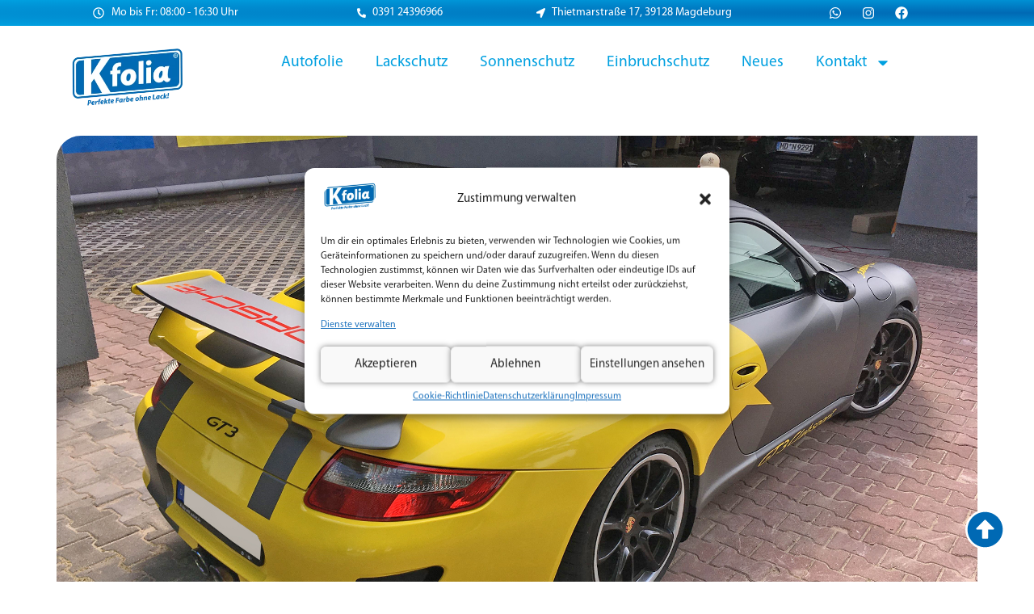

--- FILE ---
content_type: text/html; charset=UTF-8
request_url: https://kfolia.de/2017/06/27/portsche-gt-vollfoliert/
body_size: 19641
content:
<!doctype html>
<html lang="de">
<head>
<meta charset="UTF-8">
<meta name="viewport" content="width=device-width, initial-scale=1">
<link rel="profile" href="https://gmpg.org/xfn/11">
<title>Portsche GT vollfoliert &#8211; K&#039;folia &#8211; Perfekte Farbe ohne Lack</title>
<meta name='robots' content='max-image-preview:large' />
<link rel="alternate" type="application/rss+xml" title="K&#039;folia - Perfekte Farbe ohne Lack &raquo; Feed" href="https://kfolia.de/feed/" />
<link rel="alternate" type="application/rss+xml" title="K&#039;folia - Perfekte Farbe ohne Lack &raquo; Kommentar-Feed" href="https://kfolia.de/comments/feed/" />
<link rel="alternate" type="application/rss+xml" title="K&#039;folia - Perfekte Farbe ohne Lack &raquo; Kommentar-Feed zu Portsche GT vollfoliert" href="https://kfolia.de/2017/06/27/portsche-gt-vollfoliert/feed/" />
<link rel="alternate" title="oEmbed (JSON)" type="application/json+oembed" href="https://kfolia.de/wp-json/oembed/1.0/embed?url=https%3A%2F%2Fkfolia.de%2F2017%2F06%2F27%2Fportsche-gt-vollfoliert%2F" />
<link rel="alternate" title="oEmbed (XML)" type="text/xml+oembed" href="https://kfolia.de/wp-json/oembed/1.0/embed?url=https%3A%2F%2Fkfolia.de%2F2017%2F06%2F27%2Fportsche-gt-vollfoliert%2F&#038;format=xml" />
<style id='wp-img-auto-sizes-contain-inline-css'>
img:is([sizes=auto i],[sizes^="auto," i]){contain-intrinsic-size:3000px 1500px}
/*# sourceURL=wp-img-auto-sizes-contain-inline-css */
</style>
<!-- <link rel='stylesheet' id='wp-block-library-css' href='https://kfolia.de/wp-includes/css/dist/block-library/style.min.css?ver=599198234fb6b0963c8118a2ad1147ba' media='all' /> -->
<link rel="stylesheet" type="text/css" href="//kfolia.de/wp-content/cache/wpfc-minified/g2opgcar/5tq2t.css" media="all"/>
<style id='global-styles-inline-css'>
:root{--wp--preset--aspect-ratio--square: 1;--wp--preset--aspect-ratio--4-3: 4/3;--wp--preset--aspect-ratio--3-4: 3/4;--wp--preset--aspect-ratio--3-2: 3/2;--wp--preset--aspect-ratio--2-3: 2/3;--wp--preset--aspect-ratio--16-9: 16/9;--wp--preset--aspect-ratio--9-16: 9/16;--wp--preset--color--black: #000000;--wp--preset--color--cyan-bluish-gray: #abb8c3;--wp--preset--color--white: #ffffff;--wp--preset--color--pale-pink: #f78da7;--wp--preset--color--vivid-red: #cf2e2e;--wp--preset--color--luminous-vivid-orange: #ff6900;--wp--preset--color--luminous-vivid-amber: #fcb900;--wp--preset--color--light-green-cyan: #7bdcb5;--wp--preset--color--vivid-green-cyan: #00d084;--wp--preset--color--pale-cyan-blue: #8ed1fc;--wp--preset--color--vivid-cyan-blue: #0693e3;--wp--preset--color--vivid-purple: #9b51e0;--wp--preset--gradient--vivid-cyan-blue-to-vivid-purple: linear-gradient(135deg,rgb(6,147,227) 0%,rgb(155,81,224) 100%);--wp--preset--gradient--light-green-cyan-to-vivid-green-cyan: linear-gradient(135deg,rgb(122,220,180) 0%,rgb(0,208,130) 100%);--wp--preset--gradient--luminous-vivid-amber-to-luminous-vivid-orange: linear-gradient(135deg,rgb(252,185,0) 0%,rgb(255,105,0) 100%);--wp--preset--gradient--luminous-vivid-orange-to-vivid-red: linear-gradient(135deg,rgb(255,105,0) 0%,rgb(207,46,46) 100%);--wp--preset--gradient--very-light-gray-to-cyan-bluish-gray: linear-gradient(135deg,rgb(238,238,238) 0%,rgb(169,184,195) 100%);--wp--preset--gradient--cool-to-warm-spectrum: linear-gradient(135deg,rgb(74,234,220) 0%,rgb(151,120,209) 20%,rgb(207,42,186) 40%,rgb(238,44,130) 60%,rgb(251,105,98) 80%,rgb(254,248,76) 100%);--wp--preset--gradient--blush-light-purple: linear-gradient(135deg,rgb(255,206,236) 0%,rgb(152,150,240) 100%);--wp--preset--gradient--blush-bordeaux: linear-gradient(135deg,rgb(254,205,165) 0%,rgb(254,45,45) 50%,rgb(107,0,62) 100%);--wp--preset--gradient--luminous-dusk: linear-gradient(135deg,rgb(255,203,112) 0%,rgb(199,81,192) 50%,rgb(65,88,208) 100%);--wp--preset--gradient--pale-ocean: linear-gradient(135deg,rgb(255,245,203) 0%,rgb(182,227,212) 50%,rgb(51,167,181) 100%);--wp--preset--gradient--electric-grass: linear-gradient(135deg,rgb(202,248,128) 0%,rgb(113,206,126) 100%);--wp--preset--gradient--midnight: linear-gradient(135deg,rgb(2,3,129) 0%,rgb(40,116,252) 100%);--wp--preset--font-size--small: 13px;--wp--preset--font-size--medium: 20px;--wp--preset--font-size--large: 36px;--wp--preset--font-size--x-large: 42px;--wp--preset--spacing--20: 0.44rem;--wp--preset--spacing--30: 0.67rem;--wp--preset--spacing--40: 1rem;--wp--preset--spacing--50: 1.5rem;--wp--preset--spacing--60: 2.25rem;--wp--preset--spacing--70: 3.38rem;--wp--preset--spacing--80: 5.06rem;--wp--preset--shadow--natural: 6px 6px 9px rgba(0, 0, 0, 0.2);--wp--preset--shadow--deep: 12px 12px 50px rgba(0, 0, 0, 0.4);--wp--preset--shadow--sharp: 6px 6px 0px rgba(0, 0, 0, 0.2);--wp--preset--shadow--outlined: 6px 6px 0px -3px rgb(255, 255, 255), 6px 6px rgb(0, 0, 0);--wp--preset--shadow--crisp: 6px 6px 0px rgb(0, 0, 0);}:root { --wp--style--global--content-size: 800px;--wp--style--global--wide-size: 1200px; }:where(body) { margin: 0; }.wp-site-blocks > .alignleft { float: left; margin-right: 2em; }.wp-site-blocks > .alignright { float: right; margin-left: 2em; }.wp-site-blocks > .aligncenter { justify-content: center; margin-left: auto; margin-right: auto; }:where(.wp-site-blocks) > * { margin-block-start: 24px; margin-block-end: 0; }:where(.wp-site-blocks) > :first-child { margin-block-start: 0; }:where(.wp-site-blocks) > :last-child { margin-block-end: 0; }:root { --wp--style--block-gap: 24px; }:root :where(.is-layout-flow) > :first-child{margin-block-start: 0;}:root :where(.is-layout-flow) > :last-child{margin-block-end: 0;}:root :where(.is-layout-flow) > *{margin-block-start: 24px;margin-block-end: 0;}:root :where(.is-layout-constrained) > :first-child{margin-block-start: 0;}:root :where(.is-layout-constrained) > :last-child{margin-block-end: 0;}:root :where(.is-layout-constrained) > *{margin-block-start: 24px;margin-block-end: 0;}:root :where(.is-layout-flex){gap: 24px;}:root :where(.is-layout-grid){gap: 24px;}.is-layout-flow > .alignleft{float: left;margin-inline-start: 0;margin-inline-end: 2em;}.is-layout-flow > .alignright{float: right;margin-inline-start: 2em;margin-inline-end: 0;}.is-layout-flow > .aligncenter{margin-left: auto !important;margin-right: auto !important;}.is-layout-constrained > .alignleft{float: left;margin-inline-start: 0;margin-inline-end: 2em;}.is-layout-constrained > .alignright{float: right;margin-inline-start: 2em;margin-inline-end: 0;}.is-layout-constrained > .aligncenter{margin-left: auto !important;margin-right: auto !important;}.is-layout-constrained > :where(:not(.alignleft):not(.alignright):not(.alignfull)){max-width: var(--wp--style--global--content-size);margin-left: auto !important;margin-right: auto !important;}.is-layout-constrained > .alignwide{max-width: var(--wp--style--global--wide-size);}body .is-layout-flex{display: flex;}.is-layout-flex{flex-wrap: wrap;align-items: center;}.is-layout-flex > :is(*, div){margin: 0;}body .is-layout-grid{display: grid;}.is-layout-grid > :is(*, div){margin: 0;}body{padding-top: 0px;padding-right: 0px;padding-bottom: 0px;padding-left: 0px;}a:where(:not(.wp-element-button)){text-decoration: underline;}:root :where(.wp-element-button, .wp-block-button__link){background-color: #32373c;border-width: 0;color: #fff;font-family: inherit;font-size: inherit;font-style: inherit;font-weight: inherit;letter-spacing: inherit;line-height: inherit;padding-top: calc(0.667em + 2px);padding-right: calc(1.333em + 2px);padding-bottom: calc(0.667em + 2px);padding-left: calc(1.333em + 2px);text-decoration: none;text-transform: inherit;}.has-black-color{color: var(--wp--preset--color--black) !important;}.has-cyan-bluish-gray-color{color: var(--wp--preset--color--cyan-bluish-gray) !important;}.has-white-color{color: var(--wp--preset--color--white) !important;}.has-pale-pink-color{color: var(--wp--preset--color--pale-pink) !important;}.has-vivid-red-color{color: var(--wp--preset--color--vivid-red) !important;}.has-luminous-vivid-orange-color{color: var(--wp--preset--color--luminous-vivid-orange) !important;}.has-luminous-vivid-amber-color{color: var(--wp--preset--color--luminous-vivid-amber) !important;}.has-light-green-cyan-color{color: var(--wp--preset--color--light-green-cyan) !important;}.has-vivid-green-cyan-color{color: var(--wp--preset--color--vivid-green-cyan) !important;}.has-pale-cyan-blue-color{color: var(--wp--preset--color--pale-cyan-blue) !important;}.has-vivid-cyan-blue-color{color: var(--wp--preset--color--vivid-cyan-blue) !important;}.has-vivid-purple-color{color: var(--wp--preset--color--vivid-purple) !important;}.has-black-background-color{background-color: var(--wp--preset--color--black) !important;}.has-cyan-bluish-gray-background-color{background-color: var(--wp--preset--color--cyan-bluish-gray) !important;}.has-white-background-color{background-color: var(--wp--preset--color--white) !important;}.has-pale-pink-background-color{background-color: var(--wp--preset--color--pale-pink) !important;}.has-vivid-red-background-color{background-color: var(--wp--preset--color--vivid-red) !important;}.has-luminous-vivid-orange-background-color{background-color: var(--wp--preset--color--luminous-vivid-orange) !important;}.has-luminous-vivid-amber-background-color{background-color: var(--wp--preset--color--luminous-vivid-amber) !important;}.has-light-green-cyan-background-color{background-color: var(--wp--preset--color--light-green-cyan) !important;}.has-vivid-green-cyan-background-color{background-color: var(--wp--preset--color--vivid-green-cyan) !important;}.has-pale-cyan-blue-background-color{background-color: var(--wp--preset--color--pale-cyan-blue) !important;}.has-vivid-cyan-blue-background-color{background-color: var(--wp--preset--color--vivid-cyan-blue) !important;}.has-vivid-purple-background-color{background-color: var(--wp--preset--color--vivid-purple) !important;}.has-black-border-color{border-color: var(--wp--preset--color--black) !important;}.has-cyan-bluish-gray-border-color{border-color: var(--wp--preset--color--cyan-bluish-gray) !important;}.has-white-border-color{border-color: var(--wp--preset--color--white) !important;}.has-pale-pink-border-color{border-color: var(--wp--preset--color--pale-pink) !important;}.has-vivid-red-border-color{border-color: var(--wp--preset--color--vivid-red) !important;}.has-luminous-vivid-orange-border-color{border-color: var(--wp--preset--color--luminous-vivid-orange) !important;}.has-luminous-vivid-amber-border-color{border-color: var(--wp--preset--color--luminous-vivid-amber) !important;}.has-light-green-cyan-border-color{border-color: var(--wp--preset--color--light-green-cyan) !important;}.has-vivid-green-cyan-border-color{border-color: var(--wp--preset--color--vivid-green-cyan) !important;}.has-pale-cyan-blue-border-color{border-color: var(--wp--preset--color--pale-cyan-blue) !important;}.has-vivid-cyan-blue-border-color{border-color: var(--wp--preset--color--vivid-cyan-blue) !important;}.has-vivid-purple-border-color{border-color: var(--wp--preset--color--vivid-purple) !important;}.has-vivid-cyan-blue-to-vivid-purple-gradient-background{background: var(--wp--preset--gradient--vivid-cyan-blue-to-vivid-purple) !important;}.has-light-green-cyan-to-vivid-green-cyan-gradient-background{background: var(--wp--preset--gradient--light-green-cyan-to-vivid-green-cyan) !important;}.has-luminous-vivid-amber-to-luminous-vivid-orange-gradient-background{background: var(--wp--preset--gradient--luminous-vivid-amber-to-luminous-vivid-orange) !important;}.has-luminous-vivid-orange-to-vivid-red-gradient-background{background: var(--wp--preset--gradient--luminous-vivid-orange-to-vivid-red) !important;}.has-very-light-gray-to-cyan-bluish-gray-gradient-background{background: var(--wp--preset--gradient--very-light-gray-to-cyan-bluish-gray) !important;}.has-cool-to-warm-spectrum-gradient-background{background: var(--wp--preset--gradient--cool-to-warm-spectrum) !important;}.has-blush-light-purple-gradient-background{background: var(--wp--preset--gradient--blush-light-purple) !important;}.has-blush-bordeaux-gradient-background{background: var(--wp--preset--gradient--blush-bordeaux) !important;}.has-luminous-dusk-gradient-background{background: var(--wp--preset--gradient--luminous-dusk) !important;}.has-pale-ocean-gradient-background{background: var(--wp--preset--gradient--pale-ocean) !important;}.has-electric-grass-gradient-background{background: var(--wp--preset--gradient--electric-grass) !important;}.has-midnight-gradient-background{background: var(--wp--preset--gradient--midnight) !important;}.has-small-font-size{font-size: var(--wp--preset--font-size--small) !important;}.has-medium-font-size{font-size: var(--wp--preset--font-size--medium) !important;}.has-large-font-size{font-size: var(--wp--preset--font-size--large) !important;}.has-x-large-font-size{font-size: var(--wp--preset--font-size--x-large) !important;}
:root :where(.wp-block-pullquote){font-size: 1.5em;line-height: 1.6;}
/*# sourceURL=global-styles-inline-css */
</style>
<!-- <link rel='stylesheet' id='cmplz-general-css' href='https://kfolia.de/wp-content/plugins/complianz-gdpr-premium/assets/css/cookieblocker.min.css?ver=1740034786' media='all' /> -->
<!-- <link rel='stylesheet' id='hello-elementor-css' href='https://kfolia.de/wp-content/themes/hello-elementor/assets/css/reset.css?ver=3.4.5' media='all' /> -->
<!-- <link rel='stylesheet' id='hello-elementor-theme-style-css' href='https://kfolia.de/wp-content/themes/hello-elementor/assets/css/theme.css?ver=3.4.5' media='all' /> -->
<!-- <link rel='stylesheet' id='hello-elementor-header-footer-css' href='https://kfolia.de/wp-content/themes/hello-elementor/assets/css/header-footer.css?ver=3.4.5' media='all' /> -->
<!-- <link rel='stylesheet' id='elementor-frontend-css' href='https://kfolia.de/wp-content/plugins/elementor/assets/css/frontend.min.css?ver=3.33.6' media='all' /> -->
<!-- <link rel='stylesheet' id='widget-icon-list-css' href='https://kfolia.de/wp-content/plugins/elementor/assets/css/widget-icon-list.min.css?ver=3.33.6' media='all' /> -->
<!-- <link rel='stylesheet' id='widget-social-icons-css' href='https://kfolia.de/wp-content/plugins/elementor/assets/css/widget-social-icons.min.css?ver=3.33.6' media='all' /> -->
<!-- <link rel='stylesheet' id='e-apple-webkit-css' href='https://kfolia.de/wp-content/plugins/elementor/assets/css/conditionals/apple-webkit.min.css?ver=3.33.6' media='all' /> -->
<!-- <link rel='stylesheet' id='widget-image-css' href='https://kfolia.de/wp-content/plugins/elementor/assets/css/widget-image.min.css?ver=3.33.6' media='all' /> -->
<!-- <link rel='stylesheet' id='widget-nav-menu-css' href='https://kfolia.de/wp-content/plugins/elementor-pro/assets/css/widget-nav-menu.min.css?ver=3.33.2' media='all' /> -->
<!-- <link rel='stylesheet' id='widget-heading-css' href='https://kfolia.de/wp-content/plugins/elementor/assets/css/widget-heading.min.css?ver=3.33.6' media='all' /> -->
<!-- <link rel='stylesheet' id='e-motion-fx-css' href='https://kfolia.de/wp-content/plugins/elementor-pro/assets/css/modules/motion-fx.min.css?ver=3.33.2' media='all' /> -->
<!-- <link rel='stylesheet' id='widget-post-info-css' href='https://kfolia.de/wp-content/plugins/elementor-pro/assets/css/widget-post-info.min.css?ver=3.33.2' media='all' /> -->
<!-- <link rel='stylesheet' id='widget-posts-css' href='https://kfolia.de/wp-content/plugins/elementor-pro/assets/css/widget-posts.min.css?ver=3.33.2' media='all' /> -->
<!-- <link rel='stylesheet' id='widget-post-navigation-css' href='https://kfolia.de/wp-content/plugins/elementor-pro/assets/css/widget-post-navigation.min.css?ver=3.33.2' media='all' /> -->
<!-- <link rel='stylesheet' id='widget-form-css' href='https://kfolia.de/wp-content/plugins/elementor-pro/assets/css/widget-form.min.css?ver=3.33.2' media='all' /> -->
<!-- <link rel='stylesheet' id='widget-google_maps-css' href='https://kfolia.de/wp-content/plugins/elementor/assets/css/widget-google_maps.min.css?ver=3.33.6' media='all' /> -->
<link rel="stylesheet" type="text/css" href="//kfolia.de/wp-content/cache/wpfc-minified/frmma5mg/5tq2t.css" media="all"/>
<link rel='stylesheet' id='elementor-post-13976-css' href='https://kfolia.de/wp-content/uploads/elementor/css/post-13976.css?ver=1769305806' media='all' />
<link rel='stylesheet' id='elementor-post-16493-css' href='https://kfolia.de/wp-content/uploads/elementor/css/post-16493.css?ver=1769305806' media='all' />
<link rel='stylesheet' id='elementor-post-16932-css' href='https://kfolia.de/wp-content/uploads/elementor/css/post-16932.css?ver=1769305806' media='all' />
<link rel='stylesheet' id='elementor-post-17184-css' href='https://kfolia.de/wp-content/uploads/elementor/css/post-17184.css?ver=1769305806' media='all' />
<script src='//kfolia.de/wp-content/cache/wpfc-minified/g2nllsgv/5tq2t.js' type="text/javascript"></script>
<!-- <script src="https://kfolia.de/wp-includes/js/jquery/jquery.min.js?ver=3.7.1" id="jquery-core-js"></script> -->
<!-- <script src="https://kfolia.de/wp-includes/js/jquery/jquery-migrate.min.js?ver=3.4.1" id="jquery-migrate-js"></script> -->
<link rel="https://api.w.org/" href="https://kfolia.de/wp-json/" /><link rel="alternate" title="JSON" type="application/json" href="https://kfolia.de/wp-json/wp/v2/posts/2780" /><link rel="canonical" href="https://kfolia.de/2017/06/27/portsche-gt-vollfoliert/" />
<style>.cmplz-hidden {
display: none !important;
}</style>			<style>
.e-con.e-parent:nth-of-type(n+4):not(.e-lazyloaded):not(.e-no-lazyload),
.e-con.e-parent:nth-of-type(n+4):not(.e-lazyloaded):not(.e-no-lazyload) * {
background-image: none !important;
}
@media screen and (max-height: 1024px) {
.e-con.e-parent:nth-of-type(n+3):not(.e-lazyloaded):not(.e-no-lazyload),
.e-con.e-parent:nth-of-type(n+3):not(.e-lazyloaded):not(.e-no-lazyload) * {
background-image: none !important;
}
}
@media screen and (max-height: 640px) {
.e-con.e-parent:nth-of-type(n+2):not(.e-lazyloaded):not(.e-no-lazyload),
.e-con.e-parent:nth-of-type(n+2):not(.e-lazyloaded):not(.e-no-lazyload) * {
background-image: none !important;
}
}
</style>
<link rel="icon" href="https://kfolia.de/wp-content/uploads/2017/10/logo-Kfolia-e1507801501835-100x100.png" sizes="32x32" />
<link rel="icon" href="https://kfolia.de/wp-content/uploads/2017/10/logo-Kfolia-e1507801501835.png" sizes="192x192" />
<link rel="apple-touch-icon" href="https://kfolia.de/wp-content/uploads/2017/10/logo-Kfolia-e1507801501835.png" />
<meta name="msapplication-TileImage" content="https://kfolia.de/wp-content/uploads/2017/10/logo-Kfolia-e1507801501835.png" />
</head>
<body data-rsssl=1 data-cmplz=2 class="wp-singular post-template-default single single-post postid-2780 single-format-standard wp-custom-logo wp-embed-responsive wp-theme-hello-elementor hello-elementor-default elementor-default elementor-kit-13976 elementor-page-17184">
<a class="skip-link screen-reader-text" href="#content">Zum Inhalt springen</a>
<header data-elementor-type="header" data-elementor-id="16493" class="elementor elementor-16493 elementor-location-header" data-elementor-post-type="elementor_library">
<div class="elementor-element elementor-element-ea0397e e-grid nounderline e-con-boxed e-con e-parent" data-id="ea0397e" data-element_type="container" id="topcontainer" data-settings="{&quot;background_background&quot;:&quot;gradient&quot;}">
<div class="e-con-inner">
<div class="elementor-element elementor-element-549cbea elementor-icon-list--layout-inline elementor-list-item-link-inline elementor-align-center elementor-widget elementor-widget-icon-list" data-id="549cbea" data-element_type="widget" data-widget_type="icon-list.default">
<ul class="elementor-icon-list-items elementor-inline-items">
<li class="elementor-icon-list-item elementor-inline-item">
<span class="elementor-icon-list-icon">
<svg aria-hidden="true" class="e-font-icon-svg e-far-clock" viewBox="0 0 512 512" xmlns="http://www.w3.org/2000/svg"><path d="M256 8C119 8 8 119 8 256s111 248 248 248 248-111 248-248S393 8 256 8zm0 448c-110.5 0-200-89.5-200-200S145.5 56 256 56s200 89.5 200 200-89.5 200-200 200zm61.8-104.4l-84.9-61.7c-3.1-2.3-4.9-5.9-4.9-9.7V116c0-6.6 5.4-12 12-12h32c6.6 0 12 5.4 12 12v141.7l66.8 48.6c5.4 3.9 6.5 11.4 2.6 16.8L334.6 349c-3.9 5.3-11.4 6.5-16.8 2.6z"></path></svg>						</span>
<span class="elementor-icon-list-text">Mo bis Fr: 08:00 - 16:30 Uhr</span>
</li>
</ul>
</div>
<div class="elementor-element elementor-element-4c5de27 elementor-icon-list--layout-inline elementor-list-item-link-inline elementor-align-center elementor-widget elementor-widget-icon-list" data-id="4c5de27" data-element_type="widget" data-widget_type="icon-list.default">
<ul class="elementor-icon-list-items elementor-inline-items">
<li class="elementor-icon-list-item elementor-inline-item">
<a href="tel:+4939124396966">
<span class="elementor-icon-list-icon">
<svg aria-hidden="true" class="e-font-icon-svg e-fas-phone-alt" viewBox="0 0 512 512" xmlns="http://www.w3.org/2000/svg"><path d="M497.39 361.8l-112-48a24 24 0 0 0-28 6.9l-49.6 60.6A370.66 370.66 0 0 1 130.6 204.11l60.6-49.6a23.94 23.94 0 0 0 6.9-28l-48-112A24.16 24.16 0 0 0 122.6.61l-104 24A24 24 0 0 0 0 48c0 256.5 207.9 464 464 464a24 24 0 0 0 23.4-18.6l24-104a24.29 24.29 0 0 0-14.01-27.6z"></path></svg>						</span>
<span class="elementor-icon-list-text">0391 24396966</span>
</a>
</li>
</ul>
</div>
<div class="elementor-element elementor-element-5420811 elementor-icon-list--layout-inline elementor-list-item-link-inline elementor-align-center elementor-widget elementor-widget-icon-list" data-id="5420811" data-element_type="widget" data-widget_type="icon-list.default">
<ul class="elementor-icon-list-items elementor-inline-items">
<li class="elementor-icon-list-item elementor-inline-item">
<a href="https://www.google.com/maps/place//data=!4m2!3m1!1s0x47af5f189d36871d:0x38c00a4aa3e4e5da?sa=X&#038;ved=1t:8290&#038;ictx=111">
<span class="elementor-icon-list-icon">
<svg aria-hidden="true" class="e-font-icon-svg e-fas-location-arrow" viewBox="0 0 512 512" xmlns="http://www.w3.org/2000/svg"><path d="M444.52 3.52L28.74 195.42c-47.97 22.39-31.98 92.75 19.19 92.75h175.91v175.91c0 51.17 70.36 67.17 92.75 19.19l191.9-415.78c15.99-38.39-25.59-79.97-63.97-63.97z"></path></svg>						</span>
<span class="elementor-icon-list-text">Thietmarstraße 17, 39128 Magdeburg</span>
</a>
</li>
</ul>
</div>
<div class="elementor-element elementor-element-11f9eeb elementor-shape-rounded elementor-grid-0 e-grid-align-center elementor-widget elementor-widget-social-icons" data-id="11f9eeb" data-element_type="widget" data-widget_type="social-icons.default">
<div class="elementor-social-icons-wrapper elementor-grid" role="list">
<span class="elementor-grid-item" role="listitem">
<a class="elementor-icon elementor-social-icon elementor-social-icon-whatsapp elementor-repeater-item-f54a66a" href="https://wa.me/4939124396966" target="_blank">
<span class="elementor-screen-only">Whatsapp</span>
<svg aria-hidden="true" class="e-font-icon-svg e-fab-whatsapp" viewBox="0 0 448 512" xmlns="http://www.w3.org/2000/svg"><path d="M380.9 97.1C339 55.1 283.2 32 223.9 32c-122.4 0-222 99.6-222 222 0 39.1 10.2 77.3 29.6 111L0 480l117.7-30.9c32.4 17.7 68.9 27 106.1 27h.1c122.3 0 224.1-99.6 224.1-222 0-59.3-25.2-115-67.1-157zm-157 341.6c-33.2 0-65.7-8.9-94-25.7l-6.7-4-69.8 18.3L72 359.2l-4.4-7c-18.5-29.4-28.2-63.3-28.2-98.2 0-101.7 82.8-184.5 184.6-184.5 49.3 0 95.6 19.2 130.4 54.1 34.8 34.9 56.2 81.2 56.1 130.5 0 101.8-84.9 184.6-186.6 184.6zm101.2-138.2c-5.5-2.8-32.8-16.2-37.9-18-5.1-1.9-8.8-2.8-12.5 2.8-3.7 5.6-14.3 18-17.6 21.8-3.2 3.7-6.5 4.2-12 1.4-32.6-16.3-54-29.1-75.5-66-5.7-9.8 5.7-9.1 16.3-30.3 1.8-3.7.9-6.9-.5-9.7-1.4-2.8-12.5-30.1-17.1-41.2-4.5-10.8-9.1-9.3-12.5-9.5-3.2-.2-6.9-.2-10.6-.2-3.7 0-9.7 1.4-14.8 6.9-5.1 5.6-19.4 19-19.4 46.3 0 27.3 19.9 53.7 22.6 57.4 2.8 3.7 39.1 59.7 94.8 83.8 35.2 15.2 49 16.5 66.6 13.9 10.7-1.6 32.8-13.4 37.4-26.4 4.6-13 4.6-24.1 3.2-26.4-1.3-2.5-5-3.9-10.5-6.6z"></path></svg>					</a>
</span>
<span class="elementor-grid-item" role="listitem">
<a class="elementor-icon elementor-social-icon elementor-social-icon-instagram elementor-repeater-item-5effe17" href="https://www.instagram.com/kfolia.md" target="_blank">
<span class="elementor-screen-only">Instagram</span>
<svg aria-hidden="true" class="e-font-icon-svg e-fab-instagram" viewBox="0 0 448 512" xmlns="http://www.w3.org/2000/svg"><path d="M224.1 141c-63.6 0-114.9 51.3-114.9 114.9s51.3 114.9 114.9 114.9S339 319.5 339 255.9 287.7 141 224.1 141zm0 189.6c-41.1 0-74.7-33.5-74.7-74.7s33.5-74.7 74.7-74.7 74.7 33.5 74.7 74.7-33.6 74.7-74.7 74.7zm146.4-194.3c0 14.9-12 26.8-26.8 26.8-14.9 0-26.8-12-26.8-26.8s12-26.8 26.8-26.8 26.8 12 26.8 26.8zm76.1 27.2c-1.7-35.9-9.9-67.7-36.2-93.9-26.2-26.2-58-34.4-93.9-36.2-37-2.1-147.9-2.1-184.9 0-35.8 1.7-67.6 9.9-93.9 36.1s-34.4 58-36.2 93.9c-2.1 37-2.1 147.9 0 184.9 1.7 35.9 9.9 67.7 36.2 93.9s58 34.4 93.9 36.2c37 2.1 147.9 2.1 184.9 0 35.9-1.7 67.7-9.9 93.9-36.2 26.2-26.2 34.4-58 36.2-93.9 2.1-37 2.1-147.8 0-184.8zM398.8 388c-7.8 19.6-22.9 34.7-42.6 42.6-29.5 11.7-99.5 9-132.1 9s-102.7 2.6-132.1-9c-19.6-7.8-34.7-22.9-42.6-42.6-11.7-29.5-9-99.5-9-132.1s-2.6-102.7 9-132.1c7.8-19.6 22.9-34.7 42.6-42.6 29.5-11.7 99.5-9 132.1-9s102.7-2.6 132.1 9c19.6 7.8 34.7 22.9 42.6 42.6 11.7 29.5 9 99.5 9 132.1s2.7 102.7-9 132.1z"></path></svg>					</a>
</span>
<span class="elementor-grid-item" role="listitem">
<a class="elementor-icon elementor-social-icon elementor-social-icon-facebook elementor-repeater-item-3c89317" href="https://www.facebook.com/kfolia/?locale=de_DE" target="_blank">
<span class="elementor-screen-only">Facebook</span>
<svg aria-hidden="true" class="e-font-icon-svg e-fab-facebook" viewBox="0 0 512 512" xmlns="http://www.w3.org/2000/svg"><path d="M504 256C504 119 393 8 256 8S8 119 8 256c0 123.78 90.69 226.38 209.25 245V327.69h-63V256h63v-54.64c0-62.15 37-96.48 93.67-96.48 27.14 0 55.52 4.84 55.52 4.84v61h-31.28c-30.8 0-40.41 19.12-40.41 38.73V256h68.78l-11 71.69h-57.78V501C413.31 482.38 504 379.78 504 256z"></path></svg>					</a>
</span>
</div>
</div>
</div>
</div>
<div class="elementor-element elementor-element-13a0ea5 nounderline e-flex e-con-boxed e-con e-parent" data-id="13a0ea5" data-element_type="container">
<div class="e-con-inner">
<div class="elementor-element elementor-element-9f02166 e-con-full e-flex e-con e-child" data-id="9f02166" data-element_type="container">
<div class="elementor-element elementor-element-6e1a0d3 elementor-widget elementor-widget-theme-site-logo elementor-widget-image" data-id="6e1a0d3" data-element_type="widget" data-widget_type="theme-site-logo.default">
<a href="https://kfolia.de">
<img loading="lazy" width="300" height="170" src="https://kfolia.de/wp-content/uploads/2017/10/logo-Kfolia-300x170.png" class="attachment-medium size-medium wp-image-12876" alt="logo-kfolia" srcset="https://kfolia.de/wp-content/uploads/2017/10/logo-Kfolia-300x170.png 300w, https://kfolia.de/wp-content/uploads/2017/10/logo-Kfolia-e1507801501835.png 250w" sizes="(max-width: 300px) 100vw, 300px" />				</a>
</div>
</div>
<div class="elementor-element elementor-element-6e361bc e-con-full e-flex e-con e-child" data-id="6e361bc" data-element_type="container">
<div class="elementor-element elementor-element-a9485b0 elementor-nav-menu__align-center elementor-nav-menu--dropdown-mobile elementor-nav-menu--stretch elementor-nav-menu__text-align-aside elementor-nav-menu--toggle elementor-nav-menu--burger elementor-widget elementor-widget-nav-menu" data-id="a9485b0" data-element_type="widget" data-settings="{&quot;full_width&quot;:&quot;stretch&quot;,&quot;layout&quot;:&quot;horizontal&quot;,&quot;submenu_icon&quot;:{&quot;value&quot;:&quot;&lt;svg aria-hidden=\&quot;true\&quot; class=\&quot;e-font-icon-svg e-fas-caret-down\&quot; viewBox=\&quot;0 0 320 512\&quot; xmlns=\&quot;http:\/\/www.w3.org\/2000\/svg\&quot;&gt;&lt;path d=\&quot;M31.3 192h257.3c17.8 0 26.7 21.5 14.1 34.1L174.1 354.8c-7.8 7.8-20.5 7.8-28.3 0L17.2 226.1C4.6 213.5 13.5 192 31.3 192z\&quot;&gt;&lt;\/path&gt;&lt;\/svg&gt;&quot;,&quot;library&quot;:&quot;fa-solid&quot;},&quot;toggle&quot;:&quot;burger&quot;}" data-widget_type="nav-menu.default">
<nav aria-label="Menü" class="elementor-nav-menu--main elementor-nav-menu__container elementor-nav-menu--layout-horizontal e--pointer-underline e--animation-fade">
<ul id="menu-1-a9485b0" class="elementor-nav-menu"><li class="menu-item menu-item-type-custom menu-item-object-custom menu-item-home menu-item-16556"><a href="https://kfolia.de/#autofolie" class="elementor-item elementor-item-anchor">Autofolie</a></li>
<li class="menu-item menu-item-type-custom menu-item-object-custom menu-item-home menu-item-16555"><a href="https://kfolia.de/#lackschutz" class="elementor-item elementor-item-anchor">Lackschutz</a></li>
<li class="menu-item menu-item-type-custom menu-item-object-custom menu-item-home menu-item-16553"><a href="https://kfolia.de/#sonnenschutz" class="elementor-item elementor-item-anchor">Sonnenschutz</a></li>
<li class="menu-item menu-item-type-custom menu-item-object-custom menu-item-home menu-item-16554"><a href="https://kfolia.de/#einbruchschutz" class="elementor-item elementor-item-anchor">Einbruchschutz</a></li>
<li class="menu-item menu-item-type-post_type menu-item-object-page current_page_parent menu-item-16563"><a href="https://kfolia.de/neuigkeiten/" class="elementor-item">Neues</a></li>
<li class="menu-item menu-item-type-custom menu-item-object-custom menu-item-home menu-item-has-children menu-item-16561"><a href="https://kfolia.de/#kontakt" class="elementor-item elementor-item-anchor">Kontakt</a>
<ul class="sub-menu elementor-nav-menu--dropdown">
<li class="menu-item menu-item-type-post_type menu-item-object-page menu-item-16560"><a href="https://kfolia.de/impressum/" class="elementor-sub-item">Impressum</a></li>
<li class="menu-item menu-item-type-post_type menu-item-object-page menu-item-16557"><a href="https://kfolia.de/cookie-richtlinie-eu/" class="elementor-sub-item">Cookie-Richtlinie (EU)</a></li>
<li class="menu-item menu-item-type-post_type menu-item-object-page menu-item-16558"><a href="https://kfolia.de/datenschutzerklaerung-eu/" class="elementor-sub-item">Datenschutzerklärung (EU)</a></li>
<li class="menu-item menu-item-type-post_type menu-item-object-page menu-item-16559"><a href="https://kfolia.de/haftungsausschluss/" class="elementor-sub-item">Haftungsausschluss</a></li>
</ul>
</li>
</ul>			</nav>
<div class="elementor-menu-toggle" role="button" tabindex="0" aria-label="Menu Toggle" aria-expanded="false">
<svg aria-hidden="true" role="presentation" class="elementor-menu-toggle__icon--open e-font-icon-svg e-eicon-menu-bar" viewBox="0 0 1000 1000" xmlns="http://www.w3.org/2000/svg"><path d="M104 333H896C929 333 958 304 958 271S929 208 896 208H104C71 208 42 237 42 271S71 333 104 333ZM104 583H896C929 583 958 554 958 521S929 458 896 458H104C71 458 42 487 42 521S71 583 104 583ZM104 833H896C929 833 958 804 958 771S929 708 896 708H104C71 708 42 737 42 771S71 833 104 833Z"></path></svg><svg aria-hidden="true" role="presentation" class="elementor-menu-toggle__icon--close e-font-icon-svg e-eicon-close" viewBox="0 0 1000 1000" xmlns="http://www.w3.org/2000/svg"><path d="M742 167L500 408 258 167C246 154 233 150 217 150 196 150 179 158 167 167 154 179 150 196 150 212 150 229 154 242 171 254L408 500 167 742C138 771 138 800 167 829 196 858 225 858 254 829L496 587 738 829C750 842 767 846 783 846 800 846 817 842 829 829 842 817 846 804 846 783 846 767 842 750 829 737L588 500 833 258C863 229 863 200 833 171 804 137 775 137 742 167Z"></path></svg>		</div>
<nav class="elementor-nav-menu--dropdown elementor-nav-menu__container" aria-hidden="true">
<ul id="menu-2-a9485b0" class="elementor-nav-menu"><li class="menu-item menu-item-type-custom menu-item-object-custom menu-item-home menu-item-16556"><a href="https://kfolia.de/#autofolie" class="elementor-item elementor-item-anchor" tabindex="-1">Autofolie</a></li>
<li class="menu-item menu-item-type-custom menu-item-object-custom menu-item-home menu-item-16555"><a href="https://kfolia.de/#lackschutz" class="elementor-item elementor-item-anchor" tabindex="-1">Lackschutz</a></li>
<li class="menu-item menu-item-type-custom menu-item-object-custom menu-item-home menu-item-16553"><a href="https://kfolia.de/#sonnenschutz" class="elementor-item elementor-item-anchor" tabindex="-1">Sonnenschutz</a></li>
<li class="menu-item menu-item-type-custom menu-item-object-custom menu-item-home menu-item-16554"><a href="https://kfolia.de/#einbruchschutz" class="elementor-item elementor-item-anchor" tabindex="-1">Einbruchschutz</a></li>
<li class="menu-item menu-item-type-post_type menu-item-object-page current_page_parent menu-item-16563"><a href="https://kfolia.de/neuigkeiten/" class="elementor-item" tabindex="-1">Neues</a></li>
<li class="menu-item menu-item-type-custom menu-item-object-custom menu-item-home menu-item-has-children menu-item-16561"><a href="https://kfolia.de/#kontakt" class="elementor-item elementor-item-anchor" tabindex="-1">Kontakt</a>
<ul class="sub-menu elementor-nav-menu--dropdown">
<li class="menu-item menu-item-type-post_type menu-item-object-page menu-item-16560"><a href="https://kfolia.de/impressum/" class="elementor-sub-item" tabindex="-1">Impressum</a></li>
<li class="menu-item menu-item-type-post_type menu-item-object-page menu-item-16557"><a href="https://kfolia.de/cookie-richtlinie-eu/" class="elementor-sub-item" tabindex="-1">Cookie-Richtlinie (EU)</a></li>
<li class="menu-item menu-item-type-post_type menu-item-object-page menu-item-16558"><a href="https://kfolia.de/datenschutzerklaerung-eu/" class="elementor-sub-item" tabindex="-1">Datenschutzerklärung (EU)</a></li>
<li class="menu-item menu-item-type-post_type menu-item-object-page menu-item-16559"><a href="https://kfolia.de/haftungsausschluss/" class="elementor-sub-item" tabindex="-1">Haftungsausschluss</a></li>
</ul>
</li>
</ul>			</nav>
</div>
</div>
</div>
</div>
</header>
<div data-elementor-type="single-post" data-elementor-id="17184" class="elementor elementor-17184 elementor-location-single post-2780 post type-post status-publish format-standard has-post-thumbnail hentry category-mattfolie category-referenzen category-vollfolierung tag-gt tag-portsche" data-elementor-post-type="elementor_library">
<div class="elementor-element elementor-element-c121885 e-flex e-con-boxed e-con e-parent" data-id="c121885" data-element_type="container">
<div class="e-con-inner">
<div class="elementor-element elementor-element-08b1048 elementor-widget elementor-widget-theme-post-featured-image elementor-widget-image" data-id="08b1048" data-element_type="widget" data-widget_type="theme-post-featured-image.default">
<img loading="lazy" width="1536" height="966" src="https://kfolia.de/wp-content/uploads/2017/08/IMG_8827-03_07_2017.jpg" class="attachment-1536x1536 size-1536x1536 wp-image-2021" alt="img_8827-03_07_2017" srcset="https://kfolia.de/wp-content/uploads/2017/08/IMG_8827-03_07_2017.jpg 2000w, https://kfolia.de/wp-content/uploads/2017/08/IMG_8827-03_07_2017-600x377.jpg 600w, https://kfolia.de/wp-content/uploads/2017/08/IMG_8827-03_07_2017-300x188.jpg 300w, https://kfolia.de/wp-content/uploads/2017/08/IMG_8827-03_07_2017-768x483.jpg 768w, https://kfolia.de/wp-content/uploads/2017/08/IMG_8827-03_07_2017-1024x644.jpg 1024w" sizes="(max-width: 1536px) 100vw, 1536px" />															</div>
</div>
</div>
<div class="elementor-element elementor-element-99a263f e-flex e-con-boxed e-con e-parent" data-id="99a263f" data-element_type="container">
<div class="e-con-inner">
<div class="elementor-element elementor-element-9062bef e-con-full e-flex e-con e-child" data-id="9062bef" data-element_type="container">
<div class="elementor-element elementor-element-2a145b0 elementor-widget elementor-widget-theme-post-title elementor-page-title elementor-widget-heading" data-id="2a145b0" data-element_type="widget" data-widget_type="theme-post-title.default">
<h1 class="elementor-heading-title elementor-size-default">Portsche GT vollfoliert</h1>				</div>
<div class="elementor-element elementor-element-bbaa004 elementor-mobile-align-center elementor-widget elementor-widget-post-info" data-id="bbaa004" data-element_type="widget" data-widget_type="post-info.default">
<ul class="elementor-inline-items elementor-icon-list-items elementor-post-info">
<li class="elementor-icon-list-item elementor-repeater-item-beb74e8 elementor-inline-item" itemprop="datePublished">
<span class="elementor-icon-list-text elementor-post-info__item elementor-post-info__item--type-date">
<time>27. Juni 2017</time>					</span>
</li>
</ul>
</div>
<div class="elementor-element elementor-element-06089ed elementor-widget elementor-widget-theme-post-content" data-id="06089ed" data-element_type="widget" data-widget_type="theme-post-content.default">
<p>Modell:<a href="https://www.facebook.com/hashtag/porsche?source=feed_text&amp;story_id=1616049831799672">#Porsche</a><a href="https://www.facebook.com/hashtag/gt3?source=feed_text&amp;story_id=1616049831799672">#GT3</a><br />
Leistung: 500 PS<br />
Beschleunigung auf 100 km/h: 3,9 Sek.<br />
Farbe: K&#8217;folia Design</p>
<p>&#8230;mehr muss man nicht sagen!</p>
<p><iframe data-placeholder-image="https://kfolia.de/wp-content/uploads/complianz/placeholders/youtubejhfoZhfN0Ug-hqdefault.webp" data-category="marketing" data-service="youtube" class="cmplz-placeholder-element cmplz-iframe cmplz-iframe-styles cmplz-video " data-cmplz-target="src" data-src-cmplz="https://www.youtube.com/embed/jhfoZhfN0Ug?ecver=2"  src="about:blank"  width="640" height="360" frameborder="0" allowfullscreen="allowfullscreen"></iframe></p>
<div data-carousel-extra='{"blog_id":1,"permalink":"https:\/\/kfolia.de\/2017\/06\/27\/portsche-gt-vollfoliert\/"}' class="tiled-gallery type-rectangular" data-original-width="800"><div class="gallery-row" style="width: 795px; height: 329px;"><div class="gallery-group images-2" style="width: 268px; height: 333px;"><div class="tiled-gallery-item tiled-gallery-item-large"><a href="https://kfolia.de/img_8834-03_07_2017/"><img decoding="async" data-attachment-id="2028" data-orig-file="https://kfolia.de/wp-content/uploads/2017/08/IMG_8834-03_07_2017.jpg" data-orig-size="2000,1245" data-comments-opened="1" data-image-meta="{&quot;aperture&quot;:&quot;2.2&quot;,&quot;credit&quot;:&quot;&quot;,&quot;camera&quot;:&quot;iPhone SE&quot;,&quot;caption&quot;:&quot;&quot;,&quot;created_timestamp&quot;:&quot;1498575819&quot;,&quot;copyright&quot;:&quot;&quot;,&quot;focal_length&quot;:&quot;4.15&quot;,&quot;iso&quot;:&quot;25&quot;,&quot;shutter_speed&quot;:&quot;0.00048100048100048&quot;,&quot;title&quot;:&quot;&quot;,&quot;orientation&quot;:&quot;1&quot;}" data-image-title="IMG_8834-03_07_2017" data-image-description="" data-medium-file="https://kfolia.de/wp-content/uploads/2017/08/IMG_8834-03_07_2017-300x186.jpg" data-large-file="https://kfolia.de/wp-content/uploads/2017/08/IMG_8834-03_07_2017-1024x637.jpg" src="https://kfolia.de/wp-content/uploads/2017/08/IMG_8834-03_07_2017-264x165.jpg" width="264" height="165" align="left" title="IMG_8834-03_07_2017" /></a></div><div class="tiled-gallery-item tiled-gallery-item-large"><a href="https://kfolia.de/img_8825-03_07_2017/"><img decoding="async" data-attachment-id="2019" data-orig-file="https://kfolia.de/wp-content/uploads/2017/08/IMG_8825-03_07_2017-scaled.jpg" data-orig-size="2560,1552" data-comments-opened="1" data-image-meta="{&quot;aperture&quot;:&quot;0&quot;,&quot;credit&quot;:&quot;&quot;,&quot;camera&quot;:&quot;&quot;,&quot;caption&quot;:&quot;&quot;,&quot;created_timestamp&quot;:&quot;0&quot;,&quot;copyright&quot;:&quot;&quot;,&quot;focal_length&quot;:&quot;0&quot;,&quot;iso&quot;:&quot;0&quot;,&quot;shutter_speed&quot;:&quot;0&quot;,&quot;title&quot;:&quot;&quot;,&quot;orientation&quot;:&quot;0&quot;}" data-image-title="IMG_8825-03_07_2017" data-image-description="" data-medium-file="https://kfolia.de/wp-content/uploads/2017/08/IMG_8825-03_07_2017-300x181.jpg" data-large-file="https://kfolia.de/wp-content/uploads/2017/08/IMG_8825-03_07_2017-1024x620.jpg" src="https://kfolia.de/wp-content/uploads/2017/08/IMG_8825-03_07_2017-scaled-264x160.jpg" width="264" height="160" align="left" title="IMG_8825-03_07_2017" /></a></div></div><div class="gallery-group images-1" style="width: 527px; height: 333px;"><div class="tiled-gallery-item tiled-gallery-item-large"><a href="https://kfolia.de/img_8827-03_07_2017/"><img fetchpriority="high" fetchpriority="high" decoding="async" data-attachment-id="2021" data-orig-file="https://kfolia.de/wp-content/uploads/2017/08/IMG_8827-03_07_2017.jpg" data-orig-size="2000,1258" data-comments-opened="1" data-image-meta="{&quot;aperture&quot;:&quot;2.2&quot;,&quot;credit&quot;:&quot;&quot;,&quot;camera&quot;:&quot;iPhone SE&quot;,&quot;caption&quot;:&quot;&quot;,&quot;created_timestamp&quot;:&quot;1498575697&quot;,&quot;copyright&quot;:&quot;&quot;,&quot;focal_length&quot;:&quot;4.15&quot;,&quot;iso&quot;:&quot;25&quot;,&quot;shutter_speed&quot;:&quot;0.0011834319526627&quot;,&quot;title&quot;:&quot;&quot;,&quot;orientation&quot;:&quot;1&quot;}" data-image-title="IMG_8827-03_07_2017" data-image-description="" data-medium-file="https://kfolia.de/wp-content/uploads/2017/08/IMG_8827-03_07_2017-300x188.jpg" data-large-file="https://kfolia.de/wp-content/uploads/2017/08/IMG_8827-03_07_2017-1024x644.jpg" src="https://kfolia.de/wp-content/uploads/2017/08/IMG_8827-03_07_2017-523x329.jpg" width="523" height="329" align="left" title="IMG_8827-03_07_2017" /></a></div></div></div><div class="gallery-row" style="width: 795px; height: 245px;"><div class="gallery-group images-1" style="width: 398px; height: 249px;"><div class="tiled-gallery-item tiled-gallery-item-large"><a href="https://kfolia.de/img_8832-03_07_2017/"><img loading="lazy" loading="lazy" decoding="async" data-attachment-id="2026" data-orig-file="https://kfolia.de/wp-content/uploads/2017/08/IMG_8832-03_07_2017.jpg" data-orig-size="2000,1245" data-comments-opened="1" data-image-meta="{&quot;aperture&quot;:&quot;2.2&quot;,&quot;credit&quot;:&quot;&quot;,&quot;camera&quot;:&quot;iPhone SE&quot;,&quot;caption&quot;:&quot;&quot;,&quot;created_timestamp&quot;:&quot;1498575806&quot;,&quot;copyright&quot;:&quot;&quot;,&quot;focal_length&quot;:&quot;4.15&quot;,&quot;iso&quot;:&quot;25&quot;,&quot;shutter_speed&quot;:&quot;0.00075414781297134&quot;,&quot;title&quot;:&quot;&quot;,&quot;orientation&quot;:&quot;1&quot;}" data-image-title="IMG_8832-03_07_2017" data-image-description="" data-medium-file="https://kfolia.de/wp-content/uploads/2017/08/IMG_8832-03_07_2017-300x186.jpg" data-large-file="https://kfolia.de/wp-content/uploads/2017/08/IMG_8832-03_07_2017-1024x637.jpg" src="https://kfolia.de/wp-content/uploads/2017/08/IMG_8832-03_07_2017-394x245.jpg" width="394" height="245" align="left" title="IMG_8832-03_07_2017" /></a></div></div><div class="gallery-group images-1" style="width: 397px; height: 249px;"><div class="tiled-gallery-item tiled-gallery-item-large"><a href="https://kfolia.de/img_8830-03_07_2017/"><img loading="lazy" loading="lazy" decoding="async" data-attachment-id="2024" data-orig-file="https://kfolia.de/wp-content/uploads/2017/08/IMG_8830-03_07_2017.jpg" data-orig-size="2000,1250" data-comments-opened="1" data-image-meta="{&quot;aperture&quot;:&quot;2.2&quot;,&quot;credit&quot;:&quot;&quot;,&quot;camera&quot;:&quot;iPhone SE&quot;,&quot;caption&quot;:&quot;&quot;,&quot;created_timestamp&quot;:&quot;1498575769&quot;,&quot;copyright&quot;:&quot;&quot;,&quot;focal_length&quot;:&quot;4.15&quot;,&quot;iso&quot;:&quot;25&quot;,&quot;shutter_speed&quot;:&quot;0.0013404825737265&quot;,&quot;title&quot;:&quot;&quot;,&quot;orientation&quot;:&quot;1&quot;}" data-image-title="IMG_8830-03_07_2017" data-image-description="" data-medium-file="https://kfolia.de/wp-content/uploads/2017/08/IMG_8830-03_07_2017-300x187.jpg" data-large-file="https://kfolia.de/wp-content/uploads/2017/08/IMG_8830-03_07_2017-1024x640.jpg" src="https://kfolia.de/wp-content/uploads/2017/08/IMG_8830-03_07_2017-393x245.jpg" width="393" height="245" align="left" title="IMG_8830-03_07_2017" /></a></div></div></div><div class="gallery-row" style="width: 795px; height: 513px;"><div class="gallery-group images-1" style="width: 795px; height: 517px;"><div class="tiled-gallery-item tiled-gallery-item-large"><a href="https://kfolia.de/img_8823-03_07_2017/"><img loading="lazy" loading="lazy" decoding="async" data-attachment-id="2016" data-orig-file="https://kfolia.de/wp-content/uploads/2017/08/IMG_8823-03_07_2017-scaled.jpg" data-orig-size="2560,1659" data-comments-opened="1" data-image-meta="{&quot;aperture&quot;:&quot;0&quot;,&quot;credit&quot;:&quot;&quot;,&quot;camera&quot;:&quot;&quot;,&quot;caption&quot;:&quot;&quot;,&quot;created_timestamp&quot;:&quot;0&quot;,&quot;copyright&quot;:&quot;&quot;,&quot;focal_length&quot;:&quot;0&quot;,&quot;iso&quot;:&quot;0&quot;,&quot;shutter_speed&quot;:&quot;0&quot;,&quot;title&quot;:&quot;&quot;,&quot;orientation&quot;:&quot;0&quot;}" data-image-title="IMG_8823-03_07_2017" data-image-description="" data-medium-file="https://kfolia.de/wp-content/uploads/2017/08/IMG_8823-03_07_2017-300x194.jpg" data-large-file="https://kfolia.de/wp-content/uploads/2017/08/IMG_8823-03_07_2017-1024x663.jpg" src="https://kfolia.de/wp-content/uploads/2017/08/IMG_8823-03_07_2017-scaled-791x513.jpg" width="791" height="513" align="left" title="IMG_8823-03_07_2017" /></a></div></div></div></div>
</div>
</div>
<div class="elementor-element elementor-element-1109f43 e-con-full elementor-hidden-mobile e-flex e-con e-child" data-id="1109f43" data-element_type="container">
<div class="elementor-element elementor-element-822d28e elementor-widget elementor-widget-heading" data-id="822d28e" data-element_type="widget" data-widget_type="heading.default">
<h3 class="elementor-heading-title elementor-size-default">Ähnliche Projekte</h3>				</div>
<div class="elementor-element elementor-element-c074d2f elementor-grid-1 elementor-grid-tablet-1 elementor-grid-mobile-1 elementor-posts--thumbnail-top elementor-widget elementor-widget-posts" data-id="c074d2f" data-element_type="widget" data-settings="{&quot;classic_columns&quot;:&quot;1&quot;,&quot;classic_columns_tablet&quot;:&quot;1&quot;,&quot;classic_row_gap&quot;:{&quot;unit&quot;:&quot;px&quot;,&quot;size&quot;:22,&quot;sizes&quot;:[]},&quot;classic_columns_mobile&quot;:&quot;1&quot;,&quot;classic_row_gap_tablet&quot;:{&quot;unit&quot;:&quot;px&quot;,&quot;size&quot;:&quot;&quot;,&quot;sizes&quot;:[]},&quot;classic_row_gap_mobile&quot;:{&quot;unit&quot;:&quot;px&quot;,&quot;size&quot;:&quot;&quot;,&quot;sizes&quot;:[]}}" data-widget_type="posts.classic">
<div class="elementor-widget-container">
<div class="elementor-posts-container elementor-posts elementor-posts--skin-classic elementor-grid" role="list">
<article class="elementor-post elementor-grid-item post-17464 post type-post status-publish format-standard has-post-thumbnail hentry category-glanzfolie tag-fahrzeugwerbung tag-kfolia-2 tag-magdeburg tag-oracal-751 tag-voets tag-vw-bus tag-vw-transporter tag-werbefolierung" role="listitem">
<a class="elementor-post__thumbnail__link" href="https://kfolia.de/2026/01/20/werbefolierung-fuer-voets-magdeburg-nord-sichtbar-klar-professionell/" tabindex="-1" >
<div class="elementor-post__thumbnail"><img loading="lazy" width="300" height="225" src="https://kfolia.de/wp-content/uploads/2025/11/Werbefolierung-VW-T6-Transporter-VOETS-Oracal-751-Reinorange-Telegram-Schwarz-1-300x225.jpg" class="attachment-medium size-medium wp-image-17465" alt="" /></div>
</a>
<div class="elementor-post__text">
<h3 class="elementor-post__title">
<a href="https://kfolia.de/2026/01/20/werbefolierung-fuer-voets-magdeburg-nord-sichtbar-klar-professionell/" >
Werbefolierung für VOETS Magdeburg Nord – Sichtbar. Klar. Professionell.			</a>
</h3>
</div>
</article>
<article class="elementor-post elementor-grid-item post-17458 post type-post status-publish format-standard has-post-thumbnail hentry category-allgemein tag-3m-folie tag-autofolie tag-gloss-orange tag-kfolia-2 tag-magdeburg tag-mattfolie tag-t6 tag-teilfolierung tag-vw-multivan" role="listitem">
<a class="elementor-post__thumbnail__link" href="https://kfolia.de/2026/01/14/kontrast-der-sitzt-teilfolierung-fuer-den-vw-t6-1-multivan/" tabindex="-1" >
<div class="elementor-post__thumbnail"><img loading="lazy" width="300" height="225" src="https://kfolia.de/wp-content/uploads/2025/11/Teilfolierung-VW-T6.1-Multivan-Schwarz-Matt-Gloss-Bright-Orange-04-300x225.jpg" class="attachment-medium size-medium wp-image-17462" alt="" /></div>
</a>
<div class="elementor-post__text">
<h3 class="elementor-post__title">
<a href="https://kfolia.de/2026/01/14/kontrast-der-sitzt-teilfolierung-fuer-den-vw-t6-1-multivan/" >
Kontrast, der sitzt – Teilfolierung für den VW T6.1 Multivan			</a>
</h3>
</div>
</article>
<article class="elementor-post elementor-grid-item post-17446 post type-post status-publish format-standard has-post-thumbnail hentry category-glanzfolie tag-3m-folie tag-ford-ranger tag-magdeburg tag-mattfolie tag-military-green tag-offroad-style tag-pickup-folierung tag-vollfolierung" role="listitem">
<a class="elementor-post__thumbnail__link" href="https://kfolia.de/2026/01/08/taktisch-sauber-vollfolierung-in-3m-matte-military-green/" tabindex="-1" >
<div class="elementor-post__thumbnail"><img loading="lazy" width="300" height="225" src="https://kfolia.de/wp-content/uploads/2025/11/Vollfolierung-Ford-Ranger-3M-Matte-Military-Green_02-300x225.jpg" class="attachment-medium size-medium wp-image-17453" alt="" /></div>
</a>
<div class="elementor-post__text">
<h3 class="elementor-post__title">
<a href="https://kfolia.de/2026/01/08/taktisch-sauber-vollfolierung-in-3m-matte-military-green/" >
Taktisch sauber – Vollfolierung in 3M Matte Military Green			</a>
</h3>
</div>
</article>
<article class="elementor-post elementor-grid-item post-17441 post type-post status-publish format-standard has-post-thumbnail hentry category-glanzfolie tag-anhaengerfolierung tag-cocktail-chef tag-digitaldruck tag-egeln tag-eventtrailer tag-fahrzeugbeschriftung tag-magdeburg tag-mietanhaenger tag-werbefolie-2" role="listitem">
<a class="elementor-post__thumbnail__link" href="https://kfolia.de/2026/01/02/rollende-happy-hour-werbefolierung-fuer-cocktail-chef-egeln/" tabindex="-1" >
<div class="elementor-post__thumbnail"><img loading="lazy" width="300" height="225" src="https://kfolia.de/wp-content/uploads/2025/11/Werbefolierung-Eventanhaenger-Cocktail-Chef-Egeln-3-300x225.jpg" class="attachment-medium size-medium wp-image-17444" alt="" /></div>
</a>
<div class="elementor-post__text">
<h3 class="elementor-post__title">
<a href="https://kfolia.de/2026/01/02/rollende-happy-hour-werbefolierung-fuer-cocktail-chef-egeln/" >
Rollende Happy Hour – Werbefolierung für Cocktail Chef Egeln			</a>
</h3>
</div>
</article>
<article class="elementor-post elementor-grid-item post-17432 post type-post status-publish format-standard has-post-thumbnail hentry category-glanzfolie tag-digitaldruck tag-fahrzeugbeschriftung tag-fensterbau tag-ford-transit tag-magdeburg tag-teilfolierung tag-werbefolie-2 tag-wintergarten tag-wolmirstedt" role="listitem">
<a class="elementor-post__thumbnail__link" href="https://kfolia.de/2025/12/24/raum-fuer-mehr-sichtbarkeit-mobile-werbung-fuer-jaenecke-fenster-systeme/" tabindex="-1" >
<div class="elementor-post__thumbnail"><img loading="lazy" width="300" height="225" src="https://kfolia.de/wp-content/uploads/2025/11/Werbefolierung-Ford-Transit-Jaenecke-Fenster-Systeme-GmbH_03-300x225.jpg" class="attachment-medium size-medium wp-image-17435" alt="" /></div>
</a>
<div class="elementor-post__text">
<h3 class="elementor-post__title">
<a href="https://kfolia.de/2025/12/24/raum-fuer-mehr-sichtbarkeit-mobile-werbung-fuer-jaenecke-fenster-systeme/" >
Raum für mehr Sichtbarkeit – Mobile Werbung für Jaenecke Fenster-Systeme			</a>
</h3>
</div>
</article>
</div>
</div>
</div>
</div>
</div>
</div>
<div class="elementor-element elementor-element-6e63510 e-flex e-con-boxed e-con e-parent" data-id="6e63510" data-element_type="container">
<div class="e-con-inner">
<div class="elementor-element elementor-element-54345f8 elementor-post-navigation-borders-yes elementor-widget elementor-widget-post-navigation" data-id="54345f8" data-element_type="widget" data-widget_type="post-navigation.default">
<div class="elementor-post-navigation" role="navigation" aria-label="Beitrag Navigation">
<div class="elementor-post-navigation__prev elementor-post-navigation__link">
<a href="https://kfolia.de/2017/03/21/hyundai-veloster-mit-schicker-sportfolie/" rel="prev"><span class="post-navigation__arrow-wrapper post-navigation__arrow-prev"><svg aria-hidden="true" class="e-font-icon-svg e-fas-angle-left" viewBox="0 0 256 512" xmlns="http://www.w3.org/2000/svg"><path d="M31.7 239l136-136c9.4-9.4 24.6-9.4 33.9 0l22.6 22.6c9.4 9.4 9.4 24.6 0 33.9L127.9 256l96.4 96.4c9.4 9.4 9.4 24.6 0 33.9L201.7 409c-9.4 9.4-24.6 9.4-33.9 0l-136-136c-9.5-9.4-9.5-24.6-.1-34z"></path></svg><span class="elementor-screen-only">Prev</span></span><span class="elementor-post-navigation__link__prev"><span class="post-navigation__prev--label">Voriger</span><span class="post-navigation__prev--title">Hyundai Veloster mit schicker Sportfolie</span></span></a>			</div>
<div class="elementor-post-navigation__separator-wrapper">
<div class="elementor-post-navigation__separator"></div>
</div>
<div class="elementor-post-navigation__next elementor-post-navigation__link">
<a href="https://kfolia.de/2017/08/22/5er-bmw-matt-und-glaenzend/" rel="next"><span class="elementor-post-navigation__link__next"><span class="post-navigation__next--label">Nächster</span><span class="post-navigation__next--title">5er BMW matt und glänzend</span></span><span class="post-navigation__arrow-wrapper post-navigation__arrow-next"><svg aria-hidden="true" class="e-font-icon-svg e-fas-angle-right" viewBox="0 0 256 512" xmlns="http://www.w3.org/2000/svg"><path d="M224.3 273l-136 136c-9.4 9.4-24.6 9.4-33.9 0l-22.6-22.6c-9.4-9.4-9.4-24.6 0-33.9l96.4-96.4-96.4-96.4c-9.4-9.4-9.4-24.6 0-33.9L54.3 103c9.4-9.4 24.6-9.4 33.9 0l136 136c9.5 9.4 9.5 24.6.1 34z"></path></svg><span class="elementor-screen-only">Nächster</span></span></a>			</div>
</div>
</div>
</div>
</div>
<div class="elementor-element elementor-element-c84565e e-flex e-con-boxed e-con e-parent" data-id="c84565e" data-element_type="container">
<div class="e-con-inner">
<div class="elementor-element elementor-element-0bf9d98 elementor-widget elementor-widget-heading" data-id="0bf9d98" data-element_type="widget" data-widget_type="heading.default">
<h2 class="elementor-heading-title elementor-size-default">Jetzt Anfrage starten – K'folia Magdeburg</h2>				</div>
<div class="elementor-element elementor-element-c644520 e-con-full e-flex e-con e-child" data-id="c644520" data-element_type="container">
<div class="elementor-element elementor-element-0a69b98 elementor-widget elementor-widget-heading" data-id="0a69b98" data-element_type="widget" data-widget_type="heading.default">
<span class="elementor-heading-title elementor-size-default">Du willst dein Fahrzeug veredeln, Lack schützen oder Fenster absichern? K'folia aus Magdeburg bietet dir persönliche Beratung, transparente Preise und regionale Nähe. Im Umkreis von ca. 70 km sind wir mobil und kommen direkt zu dir – oder du kommst vorbei in unsere klimatisierte Werkhalle.</span>				</div>
<div class="elementor-element elementor-element-32cf85f elementor-button-align-stretch elementor-widget elementor-widget-form" data-id="32cf85f" data-element_type="widget" data-settings="{&quot;step_next_label&quot;:&quot;N\u00e4chster&quot;,&quot;step_previous_label&quot;:&quot;Voriger&quot;,&quot;button_width&quot;:&quot;100&quot;,&quot;step_type&quot;:&quot;number_text&quot;,&quot;step_icon_shape&quot;:&quot;circle&quot;}" data-widget_type="form.default">
<form class="elementor-form" method="post" name="Neues Formular" aria-label="Neues Formular">
<input type="hidden" name="post_id" value="17184"/>
<input type="hidden" name="form_id" value="32cf85f"/>
<input type="hidden" name="referer_title" value="Bildschirmfoto-2021-10-25-um-16.44.56" />
<input type="hidden" name="queried_id" value="14596"/>
<div class="elementor-form-fields-wrapper elementor-labels-above">
<div class="elementor-field-type-text elementor-field-group elementor-column elementor-field-group-name elementor-col-100">
<label for="form-field-name" class="elementor-field-label">
Name							</label>
<input size="1" type="text" name="form_fields[name]" id="form-field-name" class="elementor-field elementor-size-sm  elementor-field-textual" placeholder="Name">
</div>
<div class="elementor-field-type-email elementor-field-group elementor-column elementor-field-group-email elementor-col-100 elementor-field-required">
<label for="form-field-email" class="elementor-field-label">
E-Mail							</label>
<input size="1" type="email" name="form_fields[email]" id="form-field-email" class="elementor-field elementor-size-sm  elementor-field-textual" placeholder="E-Mail" required="required">
</div>
<div class="elementor-field-type-textarea elementor-field-group elementor-column elementor-field-group-message elementor-col-100">
<label for="form-field-message" class="elementor-field-label">
Nachricht							</label>
<textarea class="elementor-field-textual elementor-field  elementor-size-sm" name="form_fields[message]" id="form-field-message" rows="4" placeholder="Nachricht"></textarea>				</div>
<div class="elementor-field-type-acceptance elementor-field-group elementor-column elementor-field-group-field_82918d9 elementor-col-100 elementor-field-required">
<div class="elementor-field-subgroup">
<span class="elementor-field-option">
<input type="checkbox" name="form_fields[field_82918d9]" id="form-field-field_82918d9" class="elementor-field elementor-size-sm  elementor-acceptance-field" required="required">
<label for="form-field-field_82918d9">Ich habe die <a href="https://kfolia.de/datenschutzerklaerung-eu"> Datenschutzerklärung</a> gelesen und verstanden.</label>			</span>
</div>
</div>
<div class="elementor-field-type-recaptcha elementor-field-group elementor-column elementor-field-group-field_2ca1c62 elementor-col-100">
<div class="elementor-field" id="form-field-field_2ca1c62"><div data-service="google-recaptcha" data-category="marketing" data-placeholder-image="https://kfolia.de/wp-content/plugins/complianz-gdpr-premium/assets/images/placeholders/google-recaptcha-minimal.jpg" class="cmplz-placeholder-element elementor-g-recaptcha" data-sitekey="6LdcS4srAAAAAKWYxET0B5t366WIoI4YgcqPN1tA" data-type="v2_checkbox" data-theme="light" data-size="normal"></div></div>				</div>
<div class="elementor-field-group elementor-column elementor-field-type-submit elementor-col-100 e-form__buttons">
<button class="elementor-button elementor-size-sm" type="submit">
<span class="elementor-button-content-wrapper">
<span class="elementor-button-text">Senden</span>
</span>
</button>
</div>
</div>
</form>
</div>
</div>
<div class="elementor-element elementor-element-89fc876 e-con-full e-flex e-con e-child" data-id="89fc876" data-element_type="container">
<div class="elementor-element elementor-element-5a28e9c elementor-icon-list--layout-traditional elementor-list-item-link-full_width elementor-widget elementor-widget-icon-list" data-id="5a28e9c" data-element_type="widget" data-widget_type="icon-list.default">
<ul class="elementor-icon-list-items">
<li class="elementor-icon-list-item">
<a href="tel:+4939124396966">
<span class="elementor-icon-list-icon">
<svg aria-hidden="true" class="e-font-icon-svg e-fas-phone" viewBox="0 0 512 512" xmlns="http://www.w3.org/2000/svg"><path d="M493.4 24.6l-104-24c-11.3-2.6-22.9 3.3-27.5 13.9l-48 112c-4.2 9.8-1.4 21.3 6.9 28l60.6 49.6c-36 76.7-98.9 140.5-177.2 177.2l-49.6-60.6c-6.8-8.3-18.2-11.1-28-6.9l-112 48C3.9 366.5-2 378.1.6 389.4l24 104C27.1 504.2 36.7 512 48 512c256.1 0 464-207.5 464-464 0-11.2-7.7-20.9-18.6-23.4z"></path></svg>						</span>
<span class="elementor-icon-list-text">0391 24396966</span>
</a>
</li>
<li class="elementor-icon-list-item">
<a href="https://wa.me/4939124396966">
<span class="elementor-icon-list-icon">
<svg aria-hidden="true" class="e-font-icon-svg e-fab-whatsapp" viewBox="0 0 448 512" xmlns="http://www.w3.org/2000/svg"><path d="M380.9 97.1C339 55.1 283.2 32 223.9 32c-122.4 0-222 99.6-222 222 0 39.1 10.2 77.3 29.6 111L0 480l117.7-30.9c32.4 17.7 68.9 27 106.1 27h.1c122.3 0 224.1-99.6 224.1-222 0-59.3-25.2-115-67.1-157zm-157 341.6c-33.2 0-65.7-8.9-94-25.7l-6.7-4-69.8 18.3L72 359.2l-4.4-7c-18.5-29.4-28.2-63.3-28.2-98.2 0-101.7 82.8-184.5 184.6-184.5 49.3 0 95.6 19.2 130.4 54.1 34.8 34.9 56.2 81.2 56.1 130.5 0 101.8-84.9 184.6-186.6 184.6zm101.2-138.2c-5.5-2.8-32.8-16.2-37.9-18-5.1-1.9-8.8-2.8-12.5 2.8-3.7 5.6-14.3 18-17.6 21.8-3.2 3.7-6.5 4.2-12 1.4-32.6-16.3-54-29.1-75.5-66-5.7-9.8 5.7-9.1 16.3-30.3 1.8-3.7.9-6.9-.5-9.7-1.4-2.8-12.5-30.1-17.1-41.2-4.5-10.8-9.1-9.3-12.5-9.5-3.2-.2-6.9-.2-10.6-.2-3.7 0-9.7 1.4-14.8 6.9-5.1 5.6-19.4 19-19.4 46.3 0 27.3 19.9 53.7 22.6 57.4 2.8 3.7 39.1 59.7 94.8 83.8 35.2 15.2 49 16.5 66.6 13.9 10.7-1.6 32.8-13.4 37.4-26.4 4.6-13 4.6-24.1 3.2-26.4-1.3-2.5-5-3.9-10.5-6.6z"></path></svg>						</span>
<span class="elementor-icon-list-text">Whatsapp</span>
</a>
</li>
<li class="elementor-icon-list-item">
<span class="elementor-icon-list-icon">
<svg aria-hidden="true" class="e-font-icon-svg e-fas-mail-bulk" viewBox="0 0 576 512" xmlns="http://www.w3.org/2000/svg"><path d="M160 448c-25.6 0-51.2-22.4-64-32-64-44.8-83.2-60.8-96-70.4V480c0 17.67 14.33 32 32 32h256c17.67 0 32-14.33 32-32V345.6c-12.8 9.6-32 25.6-96 70.4-12.8 9.6-38.4 32-64 32zm128-192H32c-17.67 0-32 14.33-32 32v16c25.6 19.2 22.4 19.2 115.2 86.4 9.6 6.4 28.8 25.6 44.8 25.6s35.2-19.2 44.8-22.4c92.8-67.2 89.6-67.2 115.2-86.4V288c0-17.67-14.33-32-32-32zm256-96H224c-17.67 0-32 14.33-32 32v32h96c33.21 0 60.59 25.42 63.71 57.82l.29-.22V416h192c17.67 0 32-14.33 32-32V192c0-17.67-14.33-32-32-32zm-32 128h-64v-64h64v64zm-352-96c0-35.29 28.71-64 64-64h224V32c0-17.67-14.33-32-32-32H96C78.33 0 64 14.33 64 32v192h96v-32z"></path></svg>						</span>
<span class="elementor-icon-list-text">E-Mail: Nutzen Sie gern das Kontaktformular.</span>
</li>
<li class="elementor-icon-list-item">
<span class="elementor-icon-list-icon">
<svg aria-hidden="true" class="e-font-icon-svg e-far-clock" viewBox="0 0 512 512" xmlns="http://www.w3.org/2000/svg"><path d="M256 8C119 8 8 119 8 256s111 248 248 248 248-111 248-248S393 8 256 8zm0 448c-110.5 0-200-89.5-200-200S145.5 56 256 56s200 89.5 200 200-89.5 200-200 200zm61.8-104.4l-84.9-61.7c-3.1-2.3-4.9-5.9-4.9-9.7V116c0-6.6 5.4-12 12-12h32c6.6 0 12 5.4 12 12v141.7l66.8 48.6c5.4 3.9 6.5 11.4 2.6 16.8L334.6 349c-3.9 5.3-11.4 6.5-16.8 2.6z"></path></svg>						</span>
<span class="elementor-icon-list-text">Mo–Fr: 08:00–16:30 Uhr</span>
</li>
<li class="elementor-icon-list-item">
<a href="https://www.google.com/maps/dir//Thietmarstra%C3%9Fe+17+39128+Magdeburg/@52.1565408,11.6268572,14z/data=!4m5!4m4!1m0!1m2!1m1!1s0x47af5f16915edbeb:0xbd11bf435aca0bb3">
<span class="elementor-icon-list-icon">
<svg aria-hidden="true" class="e-font-icon-svg e-far-address-card" viewBox="0 0 576 512" xmlns="http://www.w3.org/2000/svg"><path d="M528 32H48C21.5 32 0 53.5 0 80v352c0 26.5 21.5 48 48 48h480c26.5 0 48-21.5 48-48V80c0-26.5-21.5-48-48-48zm0 400H48V80h480v352zM208 256c35.3 0 64-28.7 64-64s-28.7-64-64-64-64 28.7-64 64 28.7 64 64 64zm-89.6 128h179.2c12.4 0 22.4-8.6 22.4-19.2v-19.2c0-31.8-30.1-57.6-67.2-57.6-10.8 0-18.7 8-44.8 8-26.9 0-33.4-8-44.8-8-37.1 0-67.2 25.8-67.2 57.6v19.2c0 10.6 10 19.2 22.4 19.2zM360 320h112c4.4 0 8-3.6 8-8v-16c0-4.4-3.6-8-8-8H360c-4.4 0-8 3.6-8 8v16c0 4.4 3.6 8 8 8zm0-64h112c4.4 0 8-3.6 8-8v-16c0-4.4-3.6-8-8-8H360c-4.4 0-8 3.6-8 8v16c0 4.4 3.6 8 8 8zm0-64h112c4.4 0 8-3.6 8-8v-16c0-4.4-3.6-8-8-8H360c-4.4 0-8 3.6-8 8v16c0 4.4 3.6 8 8 8z"></path></svg>						</span>
<span class="elementor-icon-list-text">Thietmarstraße 17, 39128 Magdeburg</span>
</a>
</li>
</ul>
</div>
<div class="elementor-element elementor-element-b4721cc elementor-widget elementor-widget-google_maps" data-id="b4721cc" data-element_type="widget" data-widget_type="google_maps.default">
<div class="elementor-custom-embed">
<div class="cmplz-placeholder-parent"><iframe data-placeholder-image="https://kfolia.de/wp-content/plugins/complianz-gdpr-premium/assets/images/placeholders/google-maps-minimal-1280x920.jpg" data-category="marketing" data-service="google-maps" class="cmplz-placeholder-element cmplz-iframe cmplz-iframe-styles cmplz-no-video " data-cmplz-target="src" data-src-cmplz="https://maps.google.com/maps?q=Thietmarstra%C3%9Fe%E2%80%AF17%2C%2039128%20Magdeburg&#038;t=m&#038;z=14&#038;output=embed&#038;iwloc=near" data-deferlazy="1"
src="about:blank" 
title="Thietmarstraße 17, 39128 Magdeburg"
aria-label="Thietmarstraße 17, 39128 Magdeburg"
></iframe></div>
</div>
</div>
</div>
</div>
</div>
<div class="elementor-element elementor-element-1c68fa6 e-flex e-con-boxed e-con e-parent" data-id="1c68fa6" data-element_type="container">
<div class="e-con-inner">
<div class="elementor-element elementor-element-92b454d e-con-full elementor-hidden-desktop elementor-hidden-tablet e-flex e-con e-child" data-id="92b454d" data-element_type="container">
<div class="elementor-element elementor-element-f96a991 elementor-widget elementor-widget-heading" data-id="f96a991" data-element_type="widget" data-widget_type="heading.default">
<h3 class="elementor-heading-title elementor-size-default">Ähnliche Projekte</h3>				</div>
<div class="elementor-element elementor-element-930249f elementor-grid-1 elementor-grid-tablet-1 elementor-grid-mobile-1 elementor-posts--thumbnail-top elementor-widget elementor-widget-posts" data-id="930249f" data-element_type="widget" data-settings="{&quot;classic_columns&quot;:&quot;1&quot;,&quot;classic_columns_tablet&quot;:&quot;1&quot;,&quot;classic_row_gap&quot;:{&quot;unit&quot;:&quot;px&quot;,&quot;size&quot;:22,&quot;sizes&quot;:[]},&quot;classic_columns_mobile&quot;:&quot;1&quot;,&quot;classic_row_gap_tablet&quot;:{&quot;unit&quot;:&quot;px&quot;,&quot;size&quot;:&quot;&quot;,&quot;sizes&quot;:[]},&quot;classic_row_gap_mobile&quot;:{&quot;unit&quot;:&quot;px&quot;,&quot;size&quot;:&quot;&quot;,&quot;sizes&quot;:[]}}" data-widget_type="posts.classic">
<div class="elementor-widget-container">
<div class="elementor-posts-container elementor-posts elementor-posts--skin-classic elementor-grid" role="list">
<article class="elementor-post elementor-grid-item post-17464 post type-post status-publish format-standard has-post-thumbnail hentry category-glanzfolie tag-fahrzeugwerbung tag-kfolia-2 tag-magdeburg tag-oracal-751 tag-voets tag-vw-bus tag-vw-transporter tag-werbefolierung" role="listitem">
<a class="elementor-post__thumbnail__link" href="https://kfolia.de/2026/01/20/werbefolierung-fuer-voets-magdeburg-nord-sichtbar-klar-professionell/" tabindex="-1" >
<div class="elementor-post__thumbnail"><img loading="lazy" width="300" height="225" src="https://kfolia.de/wp-content/uploads/2025/11/Werbefolierung-VW-T6-Transporter-VOETS-Oracal-751-Reinorange-Telegram-Schwarz-1-300x225.jpg" class="attachment-medium size-medium wp-image-17465" alt="" /></div>
</a>
<div class="elementor-post__text">
<h3 class="elementor-post__title">
<a href="https://kfolia.de/2026/01/20/werbefolierung-fuer-voets-magdeburg-nord-sichtbar-klar-professionell/" >
Werbefolierung für VOETS Magdeburg Nord – Sichtbar. Klar. Professionell.			</a>
</h3>
</div>
</article>
<article class="elementor-post elementor-grid-item post-17458 post type-post status-publish format-standard has-post-thumbnail hentry category-allgemein tag-3m-folie tag-autofolie tag-gloss-orange tag-kfolia-2 tag-magdeburg tag-mattfolie tag-t6 tag-teilfolierung tag-vw-multivan" role="listitem">
<a class="elementor-post__thumbnail__link" href="https://kfolia.de/2026/01/14/kontrast-der-sitzt-teilfolierung-fuer-den-vw-t6-1-multivan/" tabindex="-1" >
<div class="elementor-post__thumbnail"><img loading="lazy" width="300" height="225" src="https://kfolia.de/wp-content/uploads/2025/11/Teilfolierung-VW-T6.1-Multivan-Schwarz-Matt-Gloss-Bright-Orange-04-300x225.jpg" class="attachment-medium size-medium wp-image-17462" alt="" /></div>
</a>
<div class="elementor-post__text">
<h3 class="elementor-post__title">
<a href="https://kfolia.de/2026/01/14/kontrast-der-sitzt-teilfolierung-fuer-den-vw-t6-1-multivan/" >
Kontrast, der sitzt – Teilfolierung für den VW T6.1 Multivan			</a>
</h3>
</div>
</article>
<article class="elementor-post elementor-grid-item post-17446 post type-post status-publish format-standard has-post-thumbnail hentry category-glanzfolie tag-3m-folie tag-ford-ranger tag-magdeburg tag-mattfolie tag-military-green tag-offroad-style tag-pickup-folierung tag-vollfolierung" role="listitem">
<a class="elementor-post__thumbnail__link" href="https://kfolia.de/2026/01/08/taktisch-sauber-vollfolierung-in-3m-matte-military-green/" tabindex="-1" >
<div class="elementor-post__thumbnail"><img loading="lazy" width="300" height="225" src="https://kfolia.de/wp-content/uploads/2025/11/Vollfolierung-Ford-Ranger-3M-Matte-Military-Green_02-300x225.jpg" class="attachment-medium size-medium wp-image-17453" alt="" /></div>
</a>
<div class="elementor-post__text">
<h3 class="elementor-post__title">
<a href="https://kfolia.de/2026/01/08/taktisch-sauber-vollfolierung-in-3m-matte-military-green/" >
Taktisch sauber – Vollfolierung in 3M Matte Military Green			</a>
</h3>
</div>
</article>
<article class="elementor-post elementor-grid-item post-17441 post type-post status-publish format-standard has-post-thumbnail hentry category-glanzfolie tag-anhaengerfolierung tag-cocktail-chef tag-digitaldruck tag-egeln tag-eventtrailer tag-fahrzeugbeschriftung tag-magdeburg tag-mietanhaenger tag-werbefolie-2" role="listitem">
<a class="elementor-post__thumbnail__link" href="https://kfolia.de/2026/01/02/rollende-happy-hour-werbefolierung-fuer-cocktail-chef-egeln/" tabindex="-1" >
<div class="elementor-post__thumbnail"><img loading="lazy" width="300" height="225" src="https://kfolia.de/wp-content/uploads/2025/11/Werbefolierung-Eventanhaenger-Cocktail-Chef-Egeln-3-300x225.jpg" class="attachment-medium size-medium wp-image-17444" alt="" /></div>
</a>
<div class="elementor-post__text">
<h3 class="elementor-post__title">
<a href="https://kfolia.de/2026/01/02/rollende-happy-hour-werbefolierung-fuer-cocktail-chef-egeln/" >
Rollende Happy Hour – Werbefolierung für Cocktail Chef Egeln			</a>
</h3>
</div>
</article>
<article class="elementor-post elementor-grid-item post-17432 post type-post status-publish format-standard has-post-thumbnail hentry category-glanzfolie tag-digitaldruck tag-fahrzeugbeschriftung tag-fensterbau tag-ford-transit tag-magdeburg tag-teilfolierung tag-werbefolie-2 tag-wintergarten tag-wolmirstedt" role="listitem">
<a class="elementor-post__thumbnail__link" href="https://kfolia.de/2025/12/24/raum-fuer-mehr-sichtbarkeit-mobile-werbung-fuer-jaenecke-fenster-systeme/" tabindex="-1" >
<div class="elementor-post__thumbnail"><img loading="lazy" width="300" height="225" src="https://kfolia.de/wp-content/uploads/2025/11/Werbefolierung-Ford-Transit-Jaenecke-Fenster-Systeme-GmbH_03-300x225.jpg" class="attachment-medium size-medium wp-image-17435" alt="" /></div>
</a>
<div class="elementor-post__text">
<h3 class="elementor-post__title">
<a href="https://kfolia.de/2025/12/24/raum-fuer-mehr-sichtbarkeit-mobile-werbung-fuer-jaenecke-fenster-systeme/" >
Raum für mehr Sichtbarkeit – Mobile Werbung für Jaenecke Fenster-Systeme			</a>
</h3>
</div>
</article>
</div>
</div>
</div>
</div>
</div>
</div>
</div>
		<footer data-elementor-type="footer" data-elementor-id="16932" class="elementor elementor-16932 elementor-location-footer" data-elementor-post-type="elementor_library">
<div class="elementor-element elementor-element-443f0ed darkbackground e-flex e-con-boxed e-con e-parent" data-id="443f0ed" data-element_type="container" data-settings="{&quot;background_background&quot;:&quot;classic&quot;}">
<div class="e-con-inner">
<div class="elementor-element elementor-element-f762166 e-con-full e-flex e-con e-child" data-id="f762166" data-element_type="container">
<div class="elementor-element elementor-element-b58cd99 darkbackground elementor-widget elementor-widget-heading" data-id="b58cd99" data-element_type="widget" data-widget_type="heading.default">
<p class="elementor-heading-title elementor-size-default">© K’folia UG (haftungsbeschränkt) 2026</p>				</div>
</div>
<div class="elementor-element elementor-element-1ced5ab e-con-full e-flex e-con e-child" data-id="1ced5ab" data-element_type="container">
<div class="elementor-element elementor-element-114ea44 elementor-shape-rounded elementor-grid-0 e-grid-align-center elementor-widget elementor-widget-social-icons" data-id="114ea44" data-element_type="widget" data-widget_type="social-icons.default">
<div class="elementor-social-icons-wrapper elementor-grid" role="list">
<span class="elementor-grid-item" role="listitem">
<a class="elementor-icon elementor-social-icon elementor-social-icon-whatsapp elementor-repeater-item-b492fa9" href="https://wa.me/4939124396966" target="_blank">
<span class="elementor-screen-only">Whatsapp</span>
<svg aria-hidden="true" class="e-font-icon-svg e-fab-whatsapp" viewBox="0 0 448 512" xmlns="http://www.w3.org/2000/svg"><path d="M380.9 97.1C339 55.1 283.2 32 223.9 32c-122.4 0-222 99.6-222 222 0 39.1 10.2 77.3 29.6 111L0 480l117.7-30.9c32.4 17.7 68.9 27 106.1 27h.1c122.3 0 224.1-99.6 224.1-222 0-59.3-25.2-115-67.1-157zm-157 341.6c-33.2 0-65.7-8.9-94-25.7l-6.7-4-69.8 18.3L72 359.2l-4.4-7c-18.5-29.4-28.2-63.3-28.2-98.2 0-101.7 82.8-184.5 184.6-184.5 49.3 0 95.6 19.2 130.4 54.1 34.8 34.9 56.2 81.2 56.1 130.5 0 101.8-84.9 184.6-186.6 184.6zm101.2-138.2c-5.5-2.8-32.8-16.2-37.9-18-5.1-1.9-8.8-2.8-12.5 2.8-3.7 5.6-14.3 18-17.6 21.8-3.2 3.7-6.5 4.2-12 1.4-32.6-16.3-54-29.1-75.5-66-5.7-9.8 5.7-9.1 16.3-30.3 1.8-3.7.9-6.9-.5-9.7-1.4-2.8-12.5-30.1-17.1-41.2-4.5-10.8-9.1-9.3-12.5-9.5-3.2-.2-6.9-.2-10.6-.2-3.7 0-9.7 1.4-14.8 6.9-5.1 5.6-19.4 19-19.4 46.3 0 27.3 19.9 53.7 22.6 57.4 2.8 3.7 39.1 59.7 94.8 83.8 35.2 15.2 49 16.5 66.6 13.9 10.7-1.6 32.8-13.4 37.4-26.4 4.6-13 4.6-24.1 3.2-26.4-1.3-2.5-5-3.9-10.5-6.6z"></path></svg>					</a>
</span>
<span class="elementor-grid-item" role="listitem">
<a class="elementor-icon elementor-social-icon elementor-social-icon-instagram elementor-repeater-item-93dcfc8" href="https://www.instagram.com/kfolia.md" target="_blank">
<span class="elementor-screen-only">Instagram</span>
<svg aria-hidden="true" class="e-font-icon-svg e-fab-instagram" viewBox="0 0 448 512" xmlns="http://www.w3.org/2000/svg"><path d="M224.1 141c-63.6 0-114.9 51.3-114.9 114.9s51.3 114.9 114.9 114.9S339 319.5 339 255.9 287.7 141 224.1 141zm0 189.6c-41.1 0-74.7-33.5-74.7-74.7s33.5-74.7 74.7-74.7 74.7 33.5 74.7 74.7-33.6 74.7-74.7 74.7zm146.4-194.3c0 14.9-12 26.8-26.8 26.8-14.9 0-26.8-12-26.8-26.8s12-26.8 26.8-26.8 26.8 12 26.8 26.8zm76.1 27.2c-1.7-35.9-9.9-67.7-36.2-93.9-26.2-26.2-58-34.4-93.9-36.2-37-2.1-147.9-2.1-184.9 0-35.8 1.7-67.6 9.9-93.9 36.1s-34.4 58-36.2 93.9c-2.1 37-2.1 147.9 0 184.9 1.7 35.9 9.9 67.7 36.2 93.9s58 34.4 93.9 36.2c37 2.1 147.9 2.1 184.9 0 35.9-1.7 67.7-9.9 93.9-36.2 26.2-26.2 34.4-58 36.2-93.9 2.1-37 2.1-147.8 0-184.8zM398.8 388c-7.8 19.6-22.9 34.7-42.6 42.6-29.5 11.7-99.5 9-132.1 9s-102.7 2.6-132.1-9c-19.6-7.8-34.7-22.9-42.6-42.6-11.7-29.5-9-99.5-9-132.1s-2.6-102.7 9-132.1c7.8-19.6 22.9-34.7 42.6-42.6 29.5-11.7 99.5-9 132.1-9s102.7-2.6 132.1 9c19.6 7.8 34.7 22.9 42.6 42.6 11.7 29.5 9 99.5 9 132.1s2.7 102.7-9 132.1z"></path></svg>					</a>
</span>
<span class="elementor-grid-item" role="listitem">
<a class="elementor-icon elementor-social-icon elementor-social-icon-facebook elementor-repeater-item-2f21acc" href="https://www.facebook.com/kfolia/?locale=de_DE" target="_blank">
<span class="elementor-screen-only">Facebook</span>
<svg aria-hidden="true" class="e-font-icon-svg e-fab-facebook" viewBox="0 0 512 512" xmlns="http://www.w3.org/2000/svg"><path d="M504 256C504 119 393 8 256 8S8 119 8 256c0 123.78 90.69 226.38 209.25 245V327.69h-63V256h63v-54.64c0-62.15 37-96.48 93.67-96.48 27.14 0 55.52 4.84 55.52 4.84v61h-31.28c-30.8 0-40.41 19.12-40.41 38.73V256h68.78l-11 71.69h-57.78V501C413.31 482.38 504 379.78 504 256z"></path></svg>					</a>
</span>
</div>
</div>
</div>
<div class="elementor-element elementor-element-5b61103 e-con-full e-flex e-con e-child" data-id="5b61103" data-element_type="container">
<div class="elementor-element elementor-element-b075fab elementor-widget elementor-widget-heading" data-id="b075fab" data-element_type="widget" data-widget_type="heading.default">
<p class="elementor-heading-title elementor-size-default"><a href="https://www.linkedin.com/in/daniel-labs-a29482182/">Designed by Daniel Labs Web- und Grafikservice</a></p>				</div>
</div>
<div class="elementor-element elementor-element-49d70bd elementor-view-stacked elementor-widget__width-auto elementor-fixed elementor-shape-circle elementor-widget elementor-widget-icon" data-id="49d70bd" data-element_type="widget" data-settings="{&quot;_position&quot;:&quot;fixed&quot;,&quot;motion_fx_motion_fx_mouse&quot;:&quot;yes&quot;}" data-widget_type="icon.default">
<div class="elementor-icon-wrapper">
<a class="elementor-icon" href="#topcontainer">
<svg aria-hidden="true" class="e-font-icon-svg e-fas-arrow-alt-circle-up" viewBox="0 0 512 512" xmlns="http://www.w3.org/2000/svg"><path d="M8 256C8 119 119 8 256 8s248 111 248 248-111 248-248 248S8 393 8 256zm292 116V256h70.9c10.7 0 16.1-13 8.5-20.5L264.5 121.2c-4.7-4.7-12.2-4.7-16.9 0l-115 114.3c-7.6 7.6-2.2 20.5 8.5 20.5H212v116c0 6.6 5.4 12 12 12h64c6.6 0 12-5.4 12-12z"></path></svg>			</a>
</div>
</div>
<div class="elementor-element elementor-element-555863c elementor-nav-menu--dropdown-none elementor-nav-menu__align-justify elementor-widget__width-inherit elementor-widget elementor-widget-nav-menu" data-id="555863c" data-element_type="widget" data-settings="{&quot;layout&quot;:&quot;horizontal&quot;,&quot;submenu_icon&quot;:{&quot;value&quot;:&quot;&lt;svg aria-hidden=\&quot;true\&quot; class=\&quot;e-font-icon-svg e-fas-caret-down\&quot; viewBox=\&quot;0 0 320 512\&quot; xmlns=\&quot;http:\/\/www.w3.org\/2000\/svg\&quot;&gt;&lt;path d=\&quot;M31.3 192h257.3c17.8 0 26.7 21.5 14.1 34.1L174.1 354.8c-7.8 7.8-20.5 7.8-28.3 0L17.2 226.1C4.6 213.5 13.5 192 31.3 192z\&quot;&gt;&lt;\/path&gt;&lt;\/svg&gt;&quot;,&quot;library&quot;:&quot;fa-solid&quot;}}" data-widget_type="nav-menu.default">
<nav aria-label="Menü" class="elementor-nav-menu--main elementor-nav-menu__container elementor-nav-menu--layout-horizontal e--pointer-none">
<ul id="menu-1-555863c" class="elementor-nav-menu"><li class="menu-item menu-item-type-custom menu-item-object-custom menu-item-home menu-item-16556"><a href="https://kfolia.de/#autofolie" class="elementor-item elementor-item-anchor">Autofolie</a></li>
<li class="menu-item menu-item-type-custom menu-item-object-custom menu-item-home menu-item-16555"><a href="https://kfolia.de/#lackschutz" class="elementor-item elementor-item-anchor">Lackschutz</a></li>
<li class="menu-item menu-item-type-custom menu-item-object-custom menu-item-home menu-item-16553"><a href="https://kfolia.de/#sonnenschutz" class="elementor-item elementor-item-anchor">Sonnenschutz</a></li>
<li class="menu-item menu-item-type-custom menu-item-object-custom menu-item-home menu-item-16554"><a href="https://kfolia.de/#einbruchschutz" class="elementor-item elementor-item-anchor">Einbruchschutz</a></li>
<li class="menu-item menu-item-type-post_type menu-item-object-page current_page_parent menu-item-16563"><a href="https://kfolia.de/neuigkeiten/" class="elementor-item">Neues</a></li>
<li class="menu-item menu-item-type-custom menu-item-object-custom menu-item-home menu-item-has-children menu-item-16561"><a href="https://kfolia.de/#kontakt" class="elementor-item elementor-item-anchor">Kontakt</a>
<ul class="sub-menu elementor-nav-menu--dropdown">
<li class="menu-item menu-item-type-post_type menu-item-object-page menu-item-16560"><a href="https://kfolia.de/impressum/" class="elementor-sub-item">Impressum</a></li>
<li class="menu-item menu-item-type-post_type menu-item-object-page menu-item-16557"><a href="https://kfolia.de/cookie-richtlinie-eu/" class="elementor-sub-item">Cookie-Richtlinie (EU)</a></li>
<li class="menu-item menu-item-type-post_type menu-item-object-page menu-item-16558"><a href="https://kfolia.de/datenschutzerklaerung-eu/" class="elementor-sub-item">Datenschutzerklärung (EU)</a></li>
<li class="menu-item menu-item-type-post_type menu-item-object-page menu-item-16559"><a href="https://kfolia.de/haftungsausschluss/" class="elementor-sub-item">Haftungsausschluss</a></li>
</ul>
</li>
</ul>			</nav>
<nav class="elementor-nav-menu--dropdown elementor-nav-menu__container" aria-hidden="true">
<ul id="menu-2-555863c" class="elementor-nav-menu"><li class="menu-item menu-item-type-custom menu-item-object-custom menu-item-home menu-item-16556"><a href="https://kfolia.de/#autofolie" class="elementor-item elementor-item-anchor" tabindex="-1">Autofolie</a></li>
<li class="menu-item menu-item-type-custom menu-item-object-custom menu-item-home menu-item-16555"><a href="https://kfolia.de/#lackschutz" class="elementor-item elementor-item-anchor" tabindex="-1">Lackschutz</a></li>
<li class="menu-item menu-item-type-custom menu-item-object-custom menu-item-home menu-item-16553"><a href="https://kfolia.de/#sonnenschutz" class="elementor-item elementor-item-anchor" tabindex="-1">Sonnenschutz</a></li>
<li class="menu-item menu-item-type-custom menu-item-object-custom menu-item-home menu-item-16554"><a href="https://kfolia.de/#einbruchschutz" class="elementor-item elementor-item-anchor" tabindex="-1">Einbruchschutz</a></li>
<li class="menu-item menu-item-type-post_type menu-item-object-page current_page_parent menu-item-16563"><a href="https://kfolia.de/neuigkeiten/" class="elementor-item" tabindex="-1">Neues</a></li>
<li class="menu-item menu-item-type-custom menu-item-object-custom menu-item-home menu-item-has-children menu-item-16561"><a href="https://kfolia.de/#kontakt" class="elementor-item elementor-item-anchor" tabindex="-1">Kontakt</a>
<ul class="sub-menu elementor-nav-menu--dropdown">
<li class="menu-item menu-item-type-post_type menu-item-object-page menu-item-16560"><a href="https://kfolia.de/impressum/" class="elementor-sub-item" tabindex="-1">Impressum</a></li>
<li class="menu-item menu-item-type-post_type menu-item-object-page menu-item-16557"><a href="https://kfolia.de/cookie-richtlinie-eu/" class="elementor-sub-item" tabindex="-1">Cookie-Richtlinie (EU)</a></li>
<li class="menu-item menu-item-type-post_type menu-item-object-page menu-item-16558"><a href="https://kfolia.de/datenschutzerklaerung-eu/" class="elementor-sub-item" tabindex="-1">Datenschutzerklärung (EU)</a></li>
<li class="menu-item menu-item-type-post_type menu-item-object-page menu-item-16559"><a href="https://kfolia.de/haftungsausschluss/" class="elementor-sub-item" tabindex="-1">Haftungsausschluss</a></li>
</ul>
</li>
</ul>			</nav>
</div>
</div>
</div>
</footer>
<script type="speculationrules">
{"prefetch":[{"source":"document","where":{"and":[{"href_matches":"/*"},{"not":{"href_matches":["/wp-*.php","/wp-admin/*","/wp-content/uploads/*","/wp-content/*","/wp-content/plugins/*","/wp-content/themes/hello-elementor/*","/*\\?(.+)"]}},{"not":{"selector_matches":"a[rel~=\"nofollow\"]"}},{"not":{"selector_matches":".no-prefetch, .no-prefetch a"}}]},"eagerness":"conservative"}]}
</script>
<!-- Consent Management powered by Complianz | GDPR/CCPA Cookie Consent https://wordpress.org/plugins/complianz-gdpr -->
<div id="cmplz-cookiebanner-container"><div class="cmplz-cookiebanner cmplz-hidden banner-1 banner-a optin cmplz-center cmplz-categories-type-view-preferences" aria-modal="true" data-nosnippet="true" role="dialog" aria-live="polite" aria-labelledby="cmplz-header-1-optin" aria-describedby="cmplz-message-1-optin">
<div class="cmplz-header">
<div class="cmplz-logo"><a href="https://kfolia.de/" class="custom-logo-link" rel="home"><img loading="lazy" width="250" height="142" src="https://kfolia.de/wp-content/uploads/2017/10/logo-Kfolia-e1507801501835.png" class="custom-logo" alt="logo-kfolia" decoding="async" /></a></div>
<div class="cmplz-title" id="cmplz-header-1-optin">Zustimmung verwalten</div>
<div class="cmplz-close" tabindex="0" role="button" aria-label="close-dialog">
<svg aria-hidden="true" focusable="false" data-prefix="fas" data-icon="times" class="svg-inline--fa fa-times fa-w-11" role="img" xmlns="http://www.w3.org/2000/svg" viewBox="0 0 352 512"><path fill="currentColor" d="M242.72 256l100.07-100.07c12.28-12.28 12.28-32.19 0-44.48l-22.24-22.24c-12.28-12.28-32.19-12.28-44.48 0L176 189.28 75.93 89.21c-12.28-12.28-32.19-12.28-44.48 0L9.21 111.45c-12.28 12.28-12.28 32.19 0 44.48L109.28 256 9.21 356.07c-12.28 12.28-12.28 32.19 0 44.48l22.24 22.24c12.28 12.28 32.2 12.28 44.48 0L176 322.72l100.07 100.07c12.28 12.28 32.2 12.28 44.48 0l22.24-22.24c12.28-12.28 12.28-32.19 0-44.48L242.72 256z"></path></svg>
</div>
</div>
<div class="cmplz-divider cmplz-divider-header"></div>
<div class="cmplz-body">
<div class="cmplz-message" id="cmplz-message-1-optin">Um dir ein optimales Erlebnis zu bieten, verwenden wir Technologien wie Cookies, um Geräteinformationen zu speichern und/oder darauf zuzugreifen. Wenn du diesen Technologien zustimmst, können wir Daten wie das Surfverhalten oder eindeutige IDs auf dieser Website verarbeiten. Wenn du deine Zustimmung nicht erteilst oder zurückziehst, können bestimmte Merkmale und Funktionen beeinträchtigt werden.</div>
<!-- categories start -->
<div class="cmplz-categories">
<details class="cmplz-category cmplz-functional" >
<summary>
<span class="cmplz-category-header">
<span class="cmplz-category-title">Funktional</span>
<span class='cmplz-always-active'>
<span class="cmplz-banner-checkbox">
<input type="checkbox"
id="cmplz-functional-optin"
data-category="cmplz_functional"
class="cmplz-consent-checkbox cmplz-functional"
size="40"
value="1"/>
<label class="cmplz-label" for="cmplz-functional-optin" tabindex="0"><span class="screen-reader-text">Funktional</span></label>
</span>
Immer aktiv							</span>
<span class="cmplz-icon cmplz-open">
<svg xmlns="http://www.w3.org/2000/svg" viewBox="0 0 448 512"  height="18" ><path d="M224 416c-8.188 0-16.38-3.125-22.62-9.375l-192-192c-12.5-12.5-12.5-32.75 0-45.25s32.75-12.5 45.25 0L224 338.8l169.4-169.4c12.5-12.5 32.75-12.5 45.25 0s12.5 32.75 0 45.25l-192 192C240.4 412.9 232.2 416 224 416z"/></svg>
</span>
</span>
</summary>
<div class="cmplz-description">
<span class="cmplz-description-functional">Die technische Speicherung oder der Zugang ist unbedingt erforderlich für den rechtmäßigen Zweck, die Nutzung eines bestimmten Dienstes zu ermöglichen, der vom Teilnehmer oder Nutzer ausdrücklich gewünscht wird, oder für den alleinigen Zweck, die Übertragung einer Nachricht über ein elektronisches Kommunikationsnetz durchzuführen.</span>
</div>
</details>
<details class="cmplz-category cmplz-preferences" >
<summary>
<span class="cmplz-category-header">
<span class="cmplz-category-title">Vorlieben</span>
<span class="cmplz-banner-checkbox">
<input type="checkbox"
id="cmplz-preferences-optin"
data-category="cmplz_preferences"
class="cmplz-consent-checkbox cmplz-preferences"
size="40"
value="1"/>
<label class="cmplz-label" for="cmplz-preferences-optin" tabindex="0"><span class="screen-reader-text">Vorlieben</span></label>
</span>
<span class="cmplz-icon cmplz-open">
<svg xmlns="http://www.w3.org/2000/svg" viewBox="0 0 448 512"  height="18" ><path d="M224 416c-8.188 0-16.38-3.125-22.62-9.375l-192-192c-12.5-12.5-12.5-32.75 0-45.25s32.75-12.5 45.25 0L224 338.8l169.4-169.4c12.5-12.5 32.75-12.5 45.25 0s12.5 32.75 0 45.25l-192 192C240.4 412.9 232.2 416 224 416z"/></svg>
</span>
</span>
</summary>
<div class="cmplz-description">
<span class="cmplz-description-preferences">Die technische Speicherung oder der Zugriff ist für den rechtmäßigen Zweck der Speicherung von Präferenzen erforderlich, die nicht vom Abonnenten oder Benutzer angefordert wurden.</span>
</div>
</details>
<details class="cmplz-category cmplz-statistics" >
<summary>
<span class="cmplz-category-header">
<span class="cmplz-category-title">Statistiken</span>
<span class="cmplz-banner-checkbox">
<input type="checkbox"
id="cmplz-statistics-optin"
data-category="cmplz_statistics"
class="cmplz-consent-checkbox cmplz-statistics"
size="40"
value="1"/>
<label class="cmplz-label" for="cmplz-statistics-optin" tabindex="0"><span class="screen-reader-text">Statistiken</span></label>
</span>
<span class="cmplz-icon cmplz-open">
<svg xmlns="http://www.w3.org/2000/svg" viewBox="0 0 448 512"  height="18" ><path d="M224 416c-8.188 0-16.38-3.125-22.62-9.375l-192-192c-12.5-12.5-12.5-32.75 0-45.25s32.75-12.5 45.25 0L224 338.8l169.4-169.4c12.5-12.5 32.75-12.5 45.25 0s12.5 32.75 0 45.25l-192 192C240.4 412.9 232.2 416 224 416z"/></svg>
</span>
</span>
</summary>
<div class="cmplz-description">
<span class="cmplz-description-statistics">Die technische Speicherung oder der Zugriff, der ausschließlich zu statistischen Zwecken erfolgt.</span>
<span class="cmplz-description-statistics-anonymous">Die technische Speicherung oder der Zugriff, der ausschließlich zu anonymen statistischen Zwecken verwendet wird. Ohne eine Vorladung, die freiwillige Zustimmung deines Internetdienstanbieters oder zusätzliche Aufzeichnungen von Dritten können die zu diesem Zweck gespeicherten oder abgerufenen Informationen allein in der Regel nicht dazu verwendet werden, dich zu identifizieren.</span>
</div>
</details>
<details class="cmplz-category cmplz-marketing" >
<summary>
<span class="cmplz-category-header">
<span class="cmplz-category-title">Marketing</span>
<span class="cmplz-banner-checkbox">
<input type="checkbox"
id="cmplz-marketing-optin"
data-category="cmplz_marketing"
class="cmplz-consent-checkbox cmplz-marketing"
size="40"
value="1"/>
<label class="cmplz-label" for="cmplz-marketing-optin" tabindex="0"><span class="screen-reader-text">Marketing</span></label>
</span>
<span class="cmplz-icon cmplz-open">
<svg xmlns="http://www.w3.org/2000/svg" viewBox="0 0 448 512"  height="18" ><path d="M224 416c-8.188 0-16.38-3.125-22.62-9.375l-192-192c-12.5-12.5-12.5-32.75 0-45.25s32.75-12.5 45.25 0L224 338.8l169.4-169.4c12.5-12.5 32.75-12.5 45.25 0s12.5 32.75 0 45.25l-192 192C240.4 412.9 232.2 416 224 416z"/></svg>
</span>
</span>
</summary>
<div class="cmplz-description">
<span class="cmplz-description-marketing">Die technische Speicherung oder der Zugriff ist erforderlich, um Nutzerprofile zu erstellen, um Werbung zu versenden oder um den Nutzer auf einer Website oder über mehrere Websites hinweg zu ähnlichen Marketingzwecken zu verfolgen.</span>
</div>
</details>
</div><!-- categories end -->
</div>
<div class="cmplz-links cmplz-information">
<a class="cmplz-link cmplz-manage-options cookie-statement" href="#" data-relative_url="#cmplz-manage-consent-container">Optionen verwalten</a>
<a class="cmplz-link cmplz-manage-third-parties cookie-statement" href="#" data-relative_url="#cmplz-cookies-overview">Dienste verwalten</a>
<a class="cmplz-link cmplz-manage-vendors tcf cookie-statement" href="#" data-relative_url="#cmplz-tcf-wrapper">Verwalten Sie {vendor_count} Lieferanten</a>
<a class="cmplz-link cmplz-external cmplz-read-more-purposes tcf" target="_blank" rel="noopener noreferrer nofollow" href="https://cookiedatabase.org/tcf/purposes/">Lesen Sie mehr über diese Zwecke</a>
</div>
<div class="cmplz-divider cmplz-footer"></div>
<div class="cmplz-buttons">
<button class="cmplz-btn cmplz-accept">Akzeptieren</button>
<button class="cmplz-btn cmplz-deny">Ablehnen</button>
<button class="cmplz-btn cmplz-view-preferences">Einstellungen ansehen</button>
<button class="cmplz-btn cmplz-save-preferences">Einstellungen speichern</button>
<a class="cmplz-btn cmplz-manage-options tcf cookie-statement" href="#" data-relative_url="#cmplz-manage-consent-container">Einstellungen ansehen</a>
</div>
<div class="cmplz-links cmplz-documents">
<a class="cmplz-link cookie-statement" href="#" data-relative_url="">{title}</a>
<a class="cmplz-link privacy-statement" href="#" data-relative_url="">{title}</a>
<a class="cmplz-link impressum" href="#" data-relative_url="">{title}</a>
</div>
</div>
</div>
<div id="cmplz-manage-consent" data-nosnippet="true"><button class="cmplz-btn cmplz-hidden cmplz-manage-consent manage-consent-1">Zustimmung verwalten</button>
</div>			<script>
const lazyloadRunObserver = () => {
const lazyloadBackgrounds = document.querySelectorAll( `.e-con.e-parent:not(.e-lazyloaded)` );
const lazyloadBackgroundObserver = new IntersectionObserver( ( entries ) => {
entries.forEach( ( entry ) => {
if ( entry.isIntersecting ) {
let lazyloadBackground = entry.target;
if( lazyloadBackground ) {
lazyloadBackground.classList.add( 'e-lazyloaded' );
}
lazyloadBackgroundObserver.unobserve( entry.target );
}
});
}, { rootMargin: '200px 0px 200px 0px' } );
lazyloadBackgrounds.forEach( ( lazyloadBackground ) => {
lazyloadBackgroundObserver.observe( lazyloadBackground );
} );
};
const events = [
'DOMContentLoaded',
'elementor/lazyload/observe',
];
events.forEach( ( event ) => {
document.addEventListener( event, lazyloadRunObserver );
} );
</script>
<!-- <link rel='stylesheet' id='jetpack-carousel-css' href='https://kfolia.de/wp-content/plugins/tiled-gallery-carousel-without-jetpack/jetpack-carousel.css?ver=20120629' media='all' /> -->
<!-- <link rel='stylesheet' id='tiled-gallery-css' href='https://kfolia.de/wp-content/plugins/tiled-gallery-carousel-without-jetpack/tiled-gallery/tiled-gallery.css?ver=2012-09-21' media='all' /> -->
<link rel="stylesheet" type="text/css" href="//kfolia.de/wp-content/cache/wpfc-minified/f5a9tl10/5tq2t.css" media="all"/>
<script src="https://kfolia.de/wp-content/plugins/elementor/assets/js/webpack.runtime.min.js?ver=3.33.6" id="elementor-webpack-runtime-js"></script>
<script src="https://kfolia.de/wp-content/plugins/elementor/assets/js/frontend-modules.min.js?ver=3.33.6" id="elementor-frontend-modules-js"></script>
<script src="https://kfolia.de/wp-includes/js/jquery/ui/core.min.js?ver=1.13.3" id="jquery-ui-core-js"></script>
<script id="elementor-frontend-js-before">
var elementorFrontendConfig = {"environmentMode":{"edit":false,"wpPreview":false,"isScriptDebug":false},"i18n":{"shareOnFacebook":"Auf Facebook teilen","shareOnTwitter":"Auf Twitter teilen","pinIt":"Anheften","download":"Download","downloadImage":"Bild herunterladen","fullscreen":"Vollbild","zoom":"Zoom","share":"Teilen","playVideo":"Video abspielen","previous":"Zur\u00fcck","next":"Weiter","close":"Schlie\u00dfen","a11yCarouselPrevSlideMessage":"Vorherige Folie","a11yCarouselNextSlideMessage":"N\u00e4chste Folie","a11yCarouselFirstSlideMessage":"Dies ist die erste Folie","a11yCarouselLastSlideMessage":"Dies ist die letzte Folie","a11yCarouselPaginationBulletMessage":"Zu Folie"},"is_rtl":false,"breakpoints":{"xs":0,"sm":480,"md":768,"lg":1025,"xl":1440,"xxl":1600},"responsive":{"breakpoints":{"mobile":{"label":"Mobil Hochformat","value":767,"default_value":767,"direction":"max","is_enabled":true},"mobile_extra":{"label":"Mobil Querformat","value":880,"default_value":880,"direction":"max","is_enabled":false},"tablet":{"label":"Tablet-Hochformat","value":1024,"default_value":1024,"direction":"max","is_enabled":true},"tablet_extra":{"label":"Tablet Querformat","value":1200,"default_value":1200,"direction":"max","is_enabled":false},"laptop":{"label":"Laptop","value":1366,"default_value":1366,"direction":"max","is_enabled":false},"widescreen":{"label":"Breitbild","value":2400,"default_value":2400,"direction":"min","is_enabled":false}},"hasCustomBreakpoints":false},"version":"3.33.6","is_static":false,"experimentalFeatures":{"e_font_icon_svg":true,"additional_custom_breakpoints":true,"container":true,"e_optimized_markup":true,"theme_builder_v2":true,"nested-elements":true,"home_screen":true,"global_classes_should_enforce_capabilities":true,"e_variables":true,"cloud-library":true,"e_opt_in_v4_page":true,"import-export-customization":true,"e_pro_variables":true},"urls":{"assets":"https:\/\/kfolia.de\/wp-content\/plugins\/elementor\/assets\/","ajaxurl":"https:\/\/kfolia.de\/wp-admin\/admin-ajax.php","uploadUrl":"https:\/\/kfolia.de\/wp-content\/uploads"},"nonces":{"floatingButtonsClickTracking":"a77c1256f2"},"swiperClass":"swiper","settings":{"page":[],"editorPreferences":[]},"kit":{"active_breakpoints":["viewport_mobile","viewport_tablet"],"global_image_lightbox":"yes","lightbox_enable_counter":"yes","lightbox_enable_fullscreen":"yes","lightbox_enable_zoom":"yes","lightbox_enable_share":"yes","lightbox_title_src":"title","lightbox_description_src":"description"},"post":{"id":2780,"title":"Portsche%20GT%20vollfoliert%20%E2%80%93%20K%27folia%20%E2%80%93%20Perfekte%20Farbe%20ohne%20Lack","excerpt":"","featuredImage":"https:\/\/kfolia.de\/wp-content\/uploads\/2017\/08\/IMG_8827-03_07_2017-1024x644.jpg"}};
//# sourceURL=elementor-frontend-js-before
</script>
<script src="https://kfolia.de/wp-content/plugins/elementor/assets/js/frontend.min.js?ver=3.33.6" id="elementor-frontend-js"></script>
<script src="https://kfolia.de/wp-content/plugins/elementor-pro/assets/lib/smartmenus/jquery.smartmenus.min.js?ver=1.2.1" id="smartmenus-js"></script>
<script src="https://kfolia.de/wp-includes/js/imagesloaded.min.js?ver=5.0.0" id="imagesloaded-js"></script>
<script id="cmplz-cookiebanner-js-extra">
var complianz = {"prefix":"cmplz_","user_banner_id":"1","set_cookies":[],"block_ajax_content":"","banner_version":"25","version":"7.4.1","store_consent":"1","do_not_track_enabled":"1","consenttype":"optin","region":"eu","geoip":"1","dismiss_timeout":"","disable_cookiebanner":"","soft_cookiewall":"","dismiss_on_scroll":"","cookie_expiry":"365","url":"https://kfolia.de/wp-json/complianz/v1/","locale":"lang=de&locale=de_DE_formal","set_cookies_on_root":"","cookie_domain":"","current_policy_id":"35","cookie_path":"/","categories":{"statistics":"Statistiken","marketing":"Marketing"},"tcf_active":"","placeholdertext":"\u003Cdiv class=\"cmplz-blocked-content-notice-body\"\u003EKlicken Sie auf \u201eIch stimme zu\u201c, um {service} zu aktivieren\u00a0\u003Cdiv class=\"cmplz-links\"\u003E\u003Ca href=\"#\" class=\"cmplz-link cookie-statement\"\u003E{title}\u003C/a\u003E\u003C/div\u003E\u003C/div\u003E\u003Cbutton class=\"cmplz-accept-service\"\u003EIch stimme zu\u003C/button\u003E","css_file":"https://kfolia.de/wp-content/uploads/complianz/css/banner-{banner_id}-{type}.css?v=25","page_links":{"eu":{"cookie-statement":{"title":"Cookie-Richtlinie ","url":"https://kfolia.de/cookie-richtlinie-eu/"},"privacy-statement":{"title":"Datenschutzerkl\u00e4rung ","url":"https://kfolia.de/datenschutzerklaerung-eu/"},"impressum":{"title":"Impressum","url":"https://kfolia.de/impressum/"},"disclaimer":{"title":"Haftungsausschluss","url":"https://kfolia.de/haftungsausschluss/"}},"us":{"impressum":{"title":"Impressum","url":"https://kfolia.de/impressum/"},"disclaimer":{"title":"Haftungsausschluss","url":"https://kfolia.de/haftungsausschluss/"}},"uk":{"impressum":{"title":"Impressum","url":"https://kfolia.de/impressum/"},"disclaimer":{"title":"Haftungsausschluss","url":"https://kfolia.de/haftungsausschluss/"}},"ca":{"impressum":{"title":"Impressum","url":"https://kfolia.de/impressum/"},"disclaimer":{"title":"Haftungsausschluss","url":"https://kfolia.de/haftungsausschluss/"}},"au":{"impressum":{"title":"Impressum","url":"https://kfolia.de/impressum/"},"disclaimer":{"title":"Haftungsausschluss","url":"https://kfolia.de/haftungsausschluss/"}},"za":{"impressum":{"title":"Impressum","url":"https://kfolia.de/impressum/"},"disclaimer":{"title":"Haftungsausschluss","url":"https://kfolia.de/haftungsausschluss/"}},"br":{"impressum":{"title":"Impressum","url":"https://kfolia.de/impressum/"},"disclaimer":{"title":"Haftungsausschluss","url":"https://kfolia.de/haftungsausschluss/"}}},"tm_categories":"","forceEnableStats":"","preview":"","clean_cookies":"1","aria_label":"Klicken Sie auf die Schaltfl\u00e4che, um {service} zu aktivieren."};
//# sourceURL=cmplz-cookiebanner-js-extra
</script>
<script defer src="https://kfolia.de/wp-content/plugins/complianz-gdpr-premium/cookiebanner/js/complianz.min.js?ver=1740034785" id="cmplz-cookiebanner-js"></script>
<script id="cmplz-cookiebanner-js-after">
if ('undefined' != typeof window.jQuery) {
jQuery(document).ready(function ($) {
$(document).on('elementor/popup/show', () => {
let rev_cats = cmplz_categories.reverse();
for (let key in rev_cats) {
if (rev_cats.hasOwnProperty(key)) {
let category = cmplz_categories[key];
if (cmplz_has_consent(category)) {
document.querySelectorAll('[data-category="' + category + '"]').forEach(obj => {
cmplz_remove_placeholder(obj);
});
}
}
}
let services = cmplz_get_services_on_page();
for (let key in services) {
if (services.hasOwnProperty(key)) {
let service = services[key].service;
let category = services[key].category;
if (cmplz_has_service_consent(service, category)) {
document.querySelectorAll('[data-service="' + service + '"]').forEach(obj => {
cmplz_remove_placeholder(obj);
});
}
}
}
});
});
}
document.addEventListener("cmplz_enable_category", function(consentData) {
var category = consentData.detail.category;
var services = consentData.detail.services;
var blockedContentContainers = [];
let selectorVideo = '.cmplz-elementor-widget-video-playlist[data-category="'+category+'"],.elementor-widget-video[data-category="'+category+'"]';
let selectorGeneric = '[data-cmplz-elementor-href][data-category="'+category+'"]';
for (var skey in services) {
if (services.hasOwnProperty(skey)) {
let service = skey;
selectorVideo +=',.cmplz-elementor-widget-video-playlist[data-service="'+service+'"],.elementor-widget-video[data-service="'+service+'"]';
selectorGeneric +=',[data-cmplz-elementor-href][data-service="'+service+'"]';
}
}
document.querySelectorAll(selectorVideo).forEach(obj => {
let elementService = obj.getAttribute('data-service');
if ( cmplz_is_service_denied(elementService) ) {
return;
}
if (obj.classList.contains('cmplz-elementor-activated')) return;
obj.classList.add('cmplz-elementor-activated');
if ( obj.hasAttribute('data-cmplz_elementor_widget_type') ){
let attr = obj.getAttribute('data-cmplz_elementor_widget_type');
obj.classList.removeAttribute('data-cmplz_elementor_widget_type');
obj.classList.setAttribute('data-widget_type', attr);
}
if (obj.classList.contains('cmplz-elementor-widget-video-playlist')) {
obj.classList.remove('cmplz-elementor-widget-video-playlist');
obj.classList.add('elementor-widget-video-playlist');
}
obj.setAttribute('data-settings', obj.getAttribute('data-cmplz-elementor-settings'));
blockedContentContainers.push(obj);
});
document.querySelectorAll(selectorGeneric).forEach(obj => {
let elementService = obj.getAttribute('data-service');
if ( cmplz_is_service_denied(elementService) ) {
return;
}
if (obj.classList.contains('cmplz-elementor-activated')) return;
if (obj.classList.contains('cmplz-fb-video')) {
obj.classList.remove('cmplz-fb-video');
obj.classList.add('fb-video');
}
obj.classList.add('cmplz-elementor-activated');
obj.setAttribute('data-href', obj.getAttribute('data-cmplz-elementor-href'));
blockedContentContainers.push(obj.closest('.elementor-widget'));
});
/**
* Trigger the widgets in Elementor
*/
for (var key in blockedContentContainers) {
if (blockedContentContainers.hasOwnProperty(key) && blockedContentContainers[key] !== undefined) {
let blockedContentContainer = blockedContentContainers[key];
if (elementorFrontend.elementsHandler) {
elementorFrontend.elementsHandler.runReadyTrigger(blockedContentContainer)
}
var cssIndex = blockedContentContainer.getAttribute('data-placeholder_class_index');
blockedContentContainer.classList.remove('cmplz-blocked-content-container');
blockedContentContainer.classList.remove('cmplz-placeholder-' + cssIndex);
}
}
});
//# sourceURL=cmplz-cookiebanner-js-after
</script>
<script type="text/plain" data-service="google-recaptcha" data-category="marketing" data-cmplz-src="https://www.google.com/recaptcha/api.js?render=explicit&amp;ver=3.33.2" id="elementor-recaptcha-api-js"></script>
<script src="https://kfolia.de/wp-content/plugins/tiled-gallery-carousel-without-jetpack/spin.js?ver=1.3" id="spin-js"></script>
<script src="https://kfolia.de/wp-content/plugins/tiled-gallery-carousel-without-jetpack/jquery.spin.js?ver=599198234fb6b0963c8118a2ad1147ba" id="jquery.spin-js"></script>
<script id="jetpack-carousel-js-extra">
var jetpackCarouselStrings = {"widths":[370,700,1000,1200,1400,2000],"is_logged_in":"","lang":"de","ajaxurl":"https://kfolia.de/wp-admin/admin-ajax.php","nonce":"5b4ded72e0","display_exif":"1","display_geo":"1","display_comments":"1","fullsize_display":"1","background_color":"black","comment":"Comment","post_comment":"Post Comment","loading_comments":"Loading Comments...","download_original":"View full size \u003Cspan class=\"photo-size\"\u003E{0}\u003Cspan class=\"photo-size-times\"\u003E\u00d7\u003C/span\u003E{1}\u003C/span\u003E","no_comment_text":"Please be sure to submit some text with your comment.","no_comment_email":"Please provide an email address to comment.","no_comment_author":"Please provide your name to comment.","comment_post_error":"Sorry, but there was an error posting your comment. Please try again later.","comment_approved":"Your comment was approved.","comment_unapproved":"Your comment is in moderation.","camera":"Camera","aperture":"Aperture","shutter_speed":"Shutter Speed","focal_length":"Focal Length","comment_registration":"0","require_name_email":"1","login_url":"https://kfolia.de/wp-login.php?redirect_to=https%3A%2F%2Fkfolia.de%2F2017%2F06%2F27%2Fportsche-gt-vollfoliert%2F","local_comments_commenting_as":"\u003Cfieldset\u003E\u003Clabel for=\"email\"\u003EEmail (Required)\u003C/label\u003E \u003Cinput type=\"text\" name=\"email\" class=\"jp-carousel-comment-form-field jp-carousel-comment-form-text-field\" id=\"jp-carousel-comment-form-email-field\" /\u003E\u003C/fieldset\u003E\u003Cfieldset\u003E\u003Clabel for=\"author\"\u003EName (Required)\u003C/label\u003E \u003Cinput type=\"text\" name=\"author\" class=\"jp-carousel-comment-form-field jp-carousel-comment-form-text-field\" id=\"jp-carousel-comment-form-author-field\" /\u003E\u003C/fieldset\u003E\u003Cfieldset\u003E\u003Clabel for=\"url\"\u003EWebsite\u003C/label\u003E \u003Cinput type=\"text\" name=\"url\" class=\"jp-carousel-comment-form-field jp-carousel-comment-form-text-field\" id=\"jp-carousel-comment-form-url-field\" /\u003E\u003C/fieldset\u003E"};
//# sourceURL=jetpack-carousel-js-extra
</script>
<script src="https://kfolia.de/wp-content/plugins/tiled-gallery-carousel-without-jetpack/jetpack-carousel.js?ver=20130109" id="jetpack-carousel-js"></script>
<script src="https://kfolia.de/wp-content/plugins/tiled-gallery-carousel-without-jetpack/tiled-gallery/tiled-gallery.js?ver=599198234fb6b0963c8118a2ad1147ba" id="tiled-gallery-js"></script>
<script src="https://kfolia.de/wp-content/plugins/elementor-pro/assets/js/webpack-pro.runtime.min.js?ver=3.33.2" id="elementor-pro-webpack-runtime-js"></script>
<script src="https://kfolia.de/wp-includes/js/dist/hooks.min.js?ver=dd5603f07f9220ed27f1" id="wp-hooks-js"></script>
<script src="https://kfolia.de/wp-includes/js/dist/i18n.min.js?ver=c26c3dc7bed366793375" id="wp-i18n-js"></script>
<script id="wp-i18n-js-after">
wp.i18n.setLocaleData( { 'text direction\u0004ltr': [ 'ltr' ] } );
//# sourceURL=wp-i18n-js-after
</script>
<script id="elementor-pro-frontend-js-before">
var ElementorProFrontendConfig = {"ajaxurl":"https:\/\/kfolia.de\/wp-admin\/admin-ajax.php","nonce":"369d906a61","urls":{"assets":"https:\/\/kfolia.de\/wp-content\/plugins\/elementor-pro\/assets\/","rest":"https:\/\/kfolia.de\/wp-json\/"},"settings":{"lazy_load_background_images":true},"popup":{"hasPopUps":false},"shareButtonsNetworks":{"facebook":{"title":"Facebook","has_counter":true},"twitter":{"title":"Twitter"},"linkedin":{"title":"LinkedIn","has_counter":true},"pinterest":{"title":"Pinterest","has_counter":true},"reddit":{"title":"Reddit","has_counter":true},"vk":{"title":"VK","has_counter":true},"odnoklassniki":{"title":"OK","has_counter":true},"tumblr":{"title":"Tumblr"},"digg":{"title":"Digg"},"skype":{"title":"Skype"},"stumbleupon":{"title":"StumbleUpon","has_counter":true},"mix":{"title":"Mix"},"telegram":{"title":"Telegram"},"pocket":{"title":"Pocket","has_counter":true},"xing":{"title":"XING","has_counter":true},"whatsapp":{"title":"WhatsApp"},"email":{"title":"Email"},"print":{"title":"Print"},"x-twitter":{"title":"X"},"threads":{"title":"Threads"}},"facebook_sdk":{"lang":"de_DE_formal","app_id":""},"lottie":{"defaultAnimationUrl":"https:\/\/kfolia.de\/wp-content\/plugins\/elementor-pro\/modules\/lottie\/assets\/animations\/default.json"}};
//# sourceURL=elementor-pro-frontend-js-before
</script>
<script src="https://kfolia.de/wp-content/plugins/elementor-pro/assets/js/frontend.min.js?ver=3.33.2" id="elementor-pro-frontend-js"></script>
<script src="https://kfolia.de/wp-content/plugins/elementor-pro/assets/js/elements-handlers.min.js?ver=3.33.2" id="pro-elements-handlers-js"></script>
<script type="text/plain" data-service="google-analytics" data-category="statistics" async data-category="statistics"
data-cmplz-src="https://www.googletagmanager.com/gtag/js?id=G-FH42LX7LNC"></script><!-- Statistics script Complianz GDPR/CCPA -->
<script type="text/plain"							data-category="statistics">window['gtag_enable_tcf_support'] = false;
window.dataLayer = window.dataLayer || [];
function gtag(){dataLayer.push(arguments);}
gtag('js', new Date());
gtag('config', 'G-FH42LX7LNC', {
cookie_flags:'secure;samesite=none',
});
</script>
</body>
</html><!-- WP Fastest Cache file was created in 0.700 seconds, on 26. January 2026 @ 6:53 -->

--- FILE ---
content_type: text/css
request_url: https://kfolia.de/wp-content/uploads/elementor/css/post-16932.css?ver=1769305806
body_size: 941
content:
.elementor-16932 .elementor-element.elementor-element-443f0ed{--display:flex;--flex-direction:row;--container-widget-width:initial;--container-widget-height:100%;--container-widget-flex-grow:1;--container-widget-align-self:stretch;--flex-wrap-mobile:wrap;--gap:0px 0px;--row-gap:0px;--column-gap:0px;--flex-wrap:wrap;--overlay-opacity:0.14;--overlay-mix-blend-mode:multiply;--margin-top:100px;--margin-bottom:0px;--margin-left:0px;--margin-right:0px;--padding-top:50px;--padding-bottom:50px;--padding-left:50px;--padding-right:50px;}.elementor-16932 .elementor-element.elementor-element-443f0ed:not(.elementor-motion-effects-element-type-background), .elementor-16932 .elementor-element.elementor-element-443f0ed > .elementor-motion-effects-container > .elementor-motion-effects-layer{background-color:var( --e-global-color-primary );}.elementor-16932 .elementor-element.elementor-element-443f0ed::before, .elementor-16932 .elementor-element.elementor-element-443f0ed > .elementor-background-video-container::before, .elementor-16932 .elementor-element.elementor-element-443f0ed > .e-con-inner > .elementor-background-video-container::before, .elementor-16932 .elementor-element.elementor-element-443f0ed > .elementor-background-slideshow::before, .elementor-16932 .elementor-element.elementor-element-443f0ed > .e-con-inner > .elementor-background-slideshow::before, .elementor-16932 .elementor-element.elementor-element-443f0ed > .elementor-motion-effects-container > .elementor-motion-effects-layer::before{background-image:url("https://kfolia.de/wp-content/uploads/2017/08/dodge-challenger-kfolia.jpg");--background-overlay:'';background-position:center center;background-size:cover;}.elementor-16932 .elementor-element.elementor-element-f762166{--display:flex;--flex-direction:column;--container-widget-width:100%;--container-widget-height:initial;--container-widget-flex-grow:0;--container-widget-align-self:initial;--flex-wrap-mobile:wrap;--justify-content:center;}.elementor-16932 .elementor-element.elementor-element-b58cd99{text-align:center;}.elementor-16932 .elementor-element.elementor-element-1ced5ab{--display:flex;--flex-direction:column;--container-widget-width:100%;--container-widget-height:initial;--container-widget-flex-grow:0;--container-widget-align-self:initial;--flex-wrap-mobile:wrap;}.elementor-16932 .elementor-element.elementor-element-114ea44{--grid-template-columns:repeat(0, auto);text-align:center;--icon-size:19px;--grid-column-gap:26px;--grid-row-gap:0px;}.elementor-16932 .elementor-element.elementor-element-114ea44 .elementor-social-icon{background-color:var( --e-global-color-eb06721 );}.elementor-16932 .elementor-element.elementor-element-114ea44 .elementor-social-icon i{color:var( --e-global-color-primary );}.elementor-16932 .elementor-element.elementor-element-114ea44 .elementor-social-icon svg{fill:var( --e-global-color-primary );}.elementor-16932 .elementor-element.elementor-element-114ea44 .elementor-icon{border-radius:100px 100px 100px 100px;}.elementor-16932 .elementor-element.elementor-element-5b61103{--display:flex;--flex-direction:column;--container-widget-width:100%;--container-widget-height:initial;--container-widget-flex-grow:0;--container-widget-align-self:initial;--flex-wrap-mobile:wrap;--justify-content:center;}.elementor-16932 .elementor-element.elementor-element-b075fab{text-align:center;}.elementor-16932 .elementor-element.elementor-element-49d70bd{width:auto;max-width:auto;bottom:33px;z-index:10000;}body:not(.rtl) .elementor-16932 .elementor-element.elementor-element-49d70bd{right:36px;}body.rtl .elementor-16932 .elementor-element.elementor-element-49d70bd{left:36px;}.elementor-16932 .elementor-element.elementor-element-49d70bd .elementor-icon-wrapper{text-align:center;}.elementor-16932 .elementor-element.elementor-element-49d70bd.elementor-view-stacked .elementor-icon{background-color:var( --e-global-color-eb06721 );color:var( --e-global-color-primary );}.elementor-16932 .elementor-element.elementor-element-49d70bd.elementor-view-framed .elementor-icon, .elementor-16932 .elementor-element.elementor-element-49d70bd.elementor-view-default .elementor-icon{color:var( --e-global-color-eb06721 );border-color:var( --e-global-color-eb06721 );}.elementor-16932 .elementor-element.elementor-element-49d70bd.elementor-view-framed .elementor-icon, .elementor-16932 .elementor-element.elementor-element-49d70bd.elementor-view-default .elementor-icon svg{fill:var( --e-global-color-eb06721 );}.elementor-16932 .elementor-element.elementor-element-49d70bd.elementor-view-framed .elementor-icon{background-color:var( --e-global-color-primary );}.elementor-16932 .elementor-element.elementor-element-49d70bd.elementor-view-stacked .elementor-icon svg{fill:var( --e-global-color-primary );}.elementor-16932 .elementor-element.elementor-element-49d70bd .elementor-icon{font-size:45px;padding:2px;}.elementor-16932 .elementor-element.elementor-element-49d70bd .elementor-icon svg{height:45px;}.elementor-16932 .elementor-element.elementor-element-555863c{width:100%;max-width:100%;margin:50px 0px calc(var(--kit-widget-spacing, 0px) + 0px) 0px;--e-nav-menu-horizontal-menu-item-margin:calc( 3px / 2 );}.elementor-16932 .elementor-element.elementor-element-555863c .elementor-nav-menu--main .elementor-item{color:var( --e-global-color-eb06721 );fill:var( --e-global-color-eb06721 );padding-left:0px;padding-right:0px;padding-top:0px;padding-bottom:0px;}.elementor-16932 .elementor-element.elementor-element-555863c .elementor-nav-menu--main:not(.elementor-nav-menu--layout-horizontal) .elementor-nav-menu > li:not(:last-child){margin-bottom:3px;}.elementor-theme-builder-content-area{height:400px;}.elementor-location-header:before, .elementor-location-footer:before{content:"";display:table;clear:both;}@media(min-width:768px){.elementor-16932 .elementor-element.elementor-element-f762166{--width:33%;}.elementor-16932 .elementor-element.elementor-element-1ced5ab{--width:33%;}.elementor-16932 .elementor-element.elementor-element-5b61103{--width:33%;}}@media(max-width:1024px){body:not(.rtl) .elementor-16932 .elementor-element.elementor-element-49d70bd{right:46px;}body.rtl .elementor-16932 .elementor-element.elementor-element-49d70bd{left:46px;}.elementor-16932 .elementor-element.elementor-element-49d70bd{bottom:33px;}}@media(max-width:767px){body:not(.rtl) .elementor-16932 .elementor-element.elementor-element-49d70bd{right:30px;}body.rtl .elementor-16932 .elementor-element.elementor-element-49d70bd{left:30px;}.elementor-16932 .elementor-element.elementor-element-49d70bd{bottom:13px;}.elementor-16932 .elementor-element.elementor-element-49d70bd .elementor-icon{font-size:40px;}.elementor-16932 .elementor-element.elementor-element-49d70bd .elementor-icon svg{height:40px;}}/* Start custom CSS for icon, class: .elementor-element-49d70bd */#arrowup {
  display: none; /* Das Element standardmäßig ausblenden */
}

/* CSS, um das Element nach dem Scrollen einzublenden */
@media screen and (min-height: 500px) {
  body {
    position: relative;
  }

  #arrowup.active {
    display: block;

  }
}/* End custom CSS */

--- FILE ---
content_type: text/css
request_url: https://kfolia.de/wp-content/uploads/elementor/css/post-17184.css?ver=1769305806
body_size: 1158
content:
.elementor-17184 .elementor-element.elementor-element-c121885{--display:flex;--flex-direction:column;--container-widget-width:100%;--container-widget-height:initial;--container-widget-flex-grow:0;--container-widget-align-self:initial;--flex-wrap-mobile:wrap;}.elementor-17184 .elementor-element.elementor-element-08b1048 img{width:100%;height:700px;object-fit:cover;object-position:center center;}.elementor-17184 .elementor-element.elementor-element-99a263f{--display:flex;--flex-direction:row;--container-widget-width:initial;--container-widget-height:100%;--container-widget-flex-grow:1;--container-widget-align-self:stretch;--flex-wrap-mobile:wrap;--gap:0px 0px;--row-gap:0px;--column-gap:0px;}.elementor-17184 .elementor-element.elementor-element-9062bef{--display:flex;--flex-direction:column;--container-widget-width:100%;--container-widget-height:initial;--container-widget-flex-grow:0;--container-widget-align-self:initial;--flex-wrap-mobile:wrap;}.elementor-17184 .elementor-element.elementor-element-9062bef.e-con{--flex-grow:0;--flex-shrink:0;}.elementor-17184 .elementor-element.elementor-element-bbaa004 .elementor-icon-list-icon{width:14px;}.elementor-17184 .elementor-element.elementor-element-bbaa004 .elementor-icon-list-icon i{font-size:14px;}.elementor-17184 .elementor-element.elementor-element-bbaa004 .elementor-icon-list-icon svg{--e-icon-list-icon-size:14px;}.elementor-17184 .elementor-element.elementor-element-1109f43{--display:flex;--flex-direction:column;--container-widget-width:100%;--container-widget-height:initial;--container-widget-flex-grow:0;--container-widget-align-self:initial;--flex-wrap-mobile:wrap;}.elementor-17184 .elementor-element.elementor-element-822d28e{text-align:center;}.elementor-17184 .elementor-element.elementor-element-c074d2f{--grid-row-gap:22px;}.elementor-17184 .elementor-element.elementor-element-c074d2f .elementor-posts-container .elementor-post__thumbnail{padding-bottom:calc( 0.66 * 100% );}.elementor-17184 .elementor-element.elementor-element-c074d2f:after{content:"0.66";}.elementor-17184 .elementor-element.elementor-element-c074d2f .elementor-post__thumbnail__link{width:100%;}.elementor-17184 .elementor-element.elementor-element-c074d2f.elementor-posts--thumbnail-left .elementor-post__thumbnail__link{margin-right:6px;}.elementor-17184 .elementor-element.elementor-element-c074d2f.elementor-posts--thumbnail-right .elementor-post__thumbnail__link{margin-left:6px;}.elementor-17184 .elementor-element.elementor-element-c074d2f.elementor-posts--thumbnail-top .elementor-post__thumbnail__link{margin-bottom:6px;}.elementor-17184 .elementor-element.elementor-element-c074d2f .elementor-post__title, .elementor-17184 .elementor-element.elementor-element-c074d2f .elementor-post__title a{color:var( --e-global-color-primary );font-family:"Myriad", Sans-serif;font-weight:600;text-decoration:none;}.elementor-17184 .elementor-element.elementor-element-6e63510{--display:flex;}.elementor-17184 .elementor-element.elementor-element-54345f8 span.post-navigation__prev--label, .elementor-17184 .elementor-element.elementor-element-54345f8 span.post-navigation__next--label{font-size:1em;font-weight:600;text-transform:none;}.elementor-17184 .elementor-element.elementor-element-54345f8 span.post-navigation__prev--title, .elementor-17184 .elementor-element.elementor-element-54345f8 span.post-navigation__next--title{font-size:0.8em;text-decoration:none;}.elementor-17184 .elementor-element.elementor-element-54345f8 .post-navigation__arrow-wrapper{font-size:52px;}.elementor-17184 .elementor-element.elementor-element-54345f8 .elementor-post-navigation__link a {gap:6px;}.elementor-17184 .elementor-element.elementor-element-54345f8 .elementor-post-navigation{padding:9px 0;}.elementor-17184 .elementor-element.elementor-element-c84565e{--display:flex;--flex-direction:row;--container-widget-width:initial;--container-widget-height:100%;--container-widget-flex-grow:1;--container-widget-align-self:stretch;--flex-wrap-mobile:wrap;--justify-content:center;--flex-wrap:wrap;--margin-top:100px;--margin-bottom:0px;--margin-left:0px;--margin-right:0px;}.elementor-17184 .elementor-element.elementor-element-0bf9d98{text-align:center;}.elementor-17184 .elementor-element.elementor-element-c644520{--display:flex;}.elementor-17184 .elementor-element.elementor-element-0a69b98{text-align:left;}.elementor-17184 .elementor-element.elementor-element-32cf85f .elementor-field-group{padding-right:calc( 10px/2 );padding-left:calc( 10px/2 );margin-bottom:10px;}.elementor-17184 .elementor-element.elementor-element-32cf85f .elementor-form-fields-wrapper{margin-left:calc( -10px/2 );margin-right:calc( -10px/2 );margin-bottom:-10px;}.elementor-17184 .elementor-element.elementor-element-32cf85f .elementor-field-group.recaptcha_v3-bottomleft, .elementor-17184 .elementor-element.elementor-element-32cf85f .elementor-field-group.recaptcha_v3-bottomright{margin-bottom:0;}body.rtl .elementor-17184 .elementor-element.elementor-element-32cf85f .elementor-labels-inline .elementor-field-group > label{padding-left:0px;}body:not(.rtl) .elementor-17184 .elementor-element.elementor-element-32cf85f .elementor-labels-inline .elementor-field-group > label{padding-right:0px;}body .elementor-17184 .elementor-element.elementor-element-32cf85f .elementor-labels-above .elementor-field-group > label{padding-bottom:0px;}.elementor-17184 .elementor-element.elementor-element-32cf85f .elementor-field-type-html{padding-bottom:0px;}.elementor-17184 .elementor-element.elementor-element-32cf85f .elementor-field-group .elementor-field:not(.elementor-select-wrapper){background-color:#ffffff;}.elementor-17184 .elementor-element.elementor-element-32cf85f .elementor-field-group .elementor-select-wrapper select{background-color:#ffffff;}.elementor-17184 .elementor-element.elementor-element-32cf85f .e-form__buttons__wrapper__button-next{color:#ffffff;}.elementor-17184 .elementor-element.elementor-element-32cf85f .elementor-button[type="submit"]{color:#ffffff;}.elementor-17184 .elementor-element.elementor-element-32cf85f .elementor-button[type="submit"] svg *{fill:#ffffff;}.elementor-17184 .elementor-element.elementor-element-32cf85f .e-form__buttons__wrapper__button-previous{color:#ffffff;}.elementor-17184 .elementor-element.elementor-element-32cf85f .e-form__buttons__wrapper__button-next:hover{color:#ffffff;}.elementor-17184 .elementor-element.elementor-element-32cf85f .elementor-button[type="submit"]:hover{color:#ffffff;}.elementor-17184 .elementor-element.elementor-element-32cf85f .elementor-button[type="submit"]:hover svg *{fill:#ffffff;}.elementor-17184 .elementor-element.elementor-element-32cf85f .e-form__buttons__wrapper__button-previous:hover{color:#ffffff;}.elementor-17184 .elementor-element.elementor-element-32cf85f{--e-form-steps-indicators-spacing:20px;--e-form-steps-indicator-padding:30px;--e-form-steps-indicator-inactive-secondary-color:#ffffff;--e-form-steps-indicator-active-secondary-color:#ffffff;--e-form-steps-indicator-completed-secondary-color:#ffffff;--e-form-steps-divider-width:1px;--e-form-steps-divider-gap:10px;}.elementor-17184 .elementor-element.elementor-element-89fc876{--display:flex;}.elementor-17184 .elementor-element.elementor-element-5a28e9c .elementor-icon-list-items:not(.elementor-inline-items) .elementor-icon-list-item:not(:last-child){padding-block-end:calc(0.4em/2);}.elementor-17184 .elementor-element.elementor-element-5a28e9c .elementor-icon-list-items:not(.elementor-inline-items) .elementor-icon-list-item:not(:first-child){margin-block-start:calc(0.4em/2);}.elementor-17184 .elementor-element.elementor-element-5a28e9c .elementor-icon-list-items.elementor-inline-items .elementor-icon-list-item{margin-inline:calc(0.4em/2);}.elementor-17184 .elementor-element.elementor-element-5a28e9c .elementor-icon-list-items.elementor-inline-items{margin-inline:calc(-0.4em/2);}.elementor-17184 .elementor-element.elementor-element-5a28e9c .elementor-icon-list-items.elementor-inline-items .elementor-icon-list-item:after{inset-inline-end:calc(-0.4em/2);}.elementor-17184 .elementor-element.elementor-element-5a28e9c .elementor-icon-list-icon i{color:var( --e-global-color-primary );transition:color 0.3s;}.elementor-17184 .elementor-element.elementor-element-5a28e9c .elementor-icon-list-icon svg{fill:var( --e-global-color-primary );transition:fill 0.3s;}.elementor-17184 .elementor-element.elementor-element-5a28e9c{--icon-vertical-offset:0px;}.elementor-17184 .elementor-element.elementor-element-5a28e9c .elementor-icon-list-text{transition:color 0.3s;}.elementor-17184 .elementor-element.elementor-element-b4721cc iframe{height:438px;}.elementor-17184 .elementor-element.elementor-element-1c68fa6{--display:flex;}.elementor-17184 .elementor-element.elementor-element-92b454d{--display:flex;--flex-direction:column;--container-widget-width:100%;--container-widget-height:initial;--container-widget-flex-grow:0;--container-widget-align-self:initial;--flex-wrap-mobile:wrap;}.elementor-17184 .elementor-element.elementor-element-f96a991{text-align:center;}.elementor-17184 .elementor-element.elementor-element-930249f{--grid-row-gap:22px;}.elementor-17184 .elementor-element.elementor-element-930249f .elementor-posts-container .elementor-post__thumbnail{padding-bottom:calc( 0.66 * 100% );}.elementor-17184 .elementor-element.elementor-element-930249f:after{content:"0.66";}.elementor-17184 .elementor-element.elementor-element-930249f .elementor-post__thumbnail__link{width:100%;}.elementor-17184 .elementor-element.elementor-element-930249f.elementor-posts--thumbnail-left .elementor-post__thumbnail__link{margin-right:6px;}.elementor-17184 .elementor-element.elementor-element-930249f.elementor-posts--thumbnail-right .elementor-post__thumbnail__link{margin-left:6px;}.elementor-17184 .elementor-element.elementor-element-930249f.elementor-posts--thumbnail-top .elementor-post__thumbnail__link{margin-bottom:6px;}.elementor-17184 .elementor-element.elementor-element-930249f .elementor-post__title, .elementor-17184 .elementor-element.elementor-element-930249f .elementor-post__title a{color:var( --e-global-color-primary );font-family:"Myriad", Sans-serif;font-weight:600;text-decoration:none;}@media(max-width:1024px){.elementor-17184 .elementor-element.elementor-element-c84565e{--padding-top:0px;--padding-bottom:0px;--padding-left:20px;--padding-right:20px;}}@media(min-width:768px){.elementor-17184 .elementor-element.elementor-element-9062bef{--width:80%;}.elementor-17184 .elementor-element.elementor-element-1109f43{--width:20%;}.elementor-17184 .elementor-element.elementor-element-c644520{--width:49%;}.elementor-17184 .elementor-element.elementor-element-89fc876{--width:49%;}.elementor-17184 .elementor-element.elementor-element-92b454d{--width:20%;}}@media(max-width:1024px) and (min-width:768px){.elementor-17184 .elementor-element.elementor-element-9062bef{--width:70%;}.elementor-17184 .elementor-element.elementor-element-1109f43{--width:30%;}.elementor-17184 .elementor-element.elementor-element-c644520{--width:48%;}.elementor-17184 .elementor-element.elementor-element-89fc876{--width:48%;}.elementor-17184 .elementor-element.elementor-element-92b454d{--width:30%;}}@media(max-width:767px){.elementor-17184 .elementor-element.elementor-element-2a145b0{text-align:center;}.elementor-17184 .elementor-element.elementor-element-c074d2f .elementor-posts-container .elementor-post__thumbnail{padding-bottom:calc( 0.5 * 100% );}.elementor-17184 .elementor-element.elementor-element-c074d2f:after{content:"0.5";}.elementor-17184 .elementor-element.elementor-element-c074d2f .elementor-post__thumbnail__link{width:100%;}.elementor-17184 .elementor-element.elementor-element-c84565e{--padding-top:0px;--padding-bottom:10px;--padding-left:10px;--padding-right:10px;}.elementor-17184 .elementor-element.elementor-element-c644520{--padding-top:0px;--padding-bottom:0px;--padding-left:0px;--padding-right:0px;}.elementor-17184 .elementor-element.elementor-element-89fc876{--padding-top:0px;--padding-bottom:0px;--padding-left:0px;--padding-right:0px;}.elementor-17184 .elementor-element.elementor-element-930249f .elementor-posts-container .elementor-post__thumbnail{padding-bottom:calc( 0.5 * 100% );}.elementor-17184 .elementor-element.elementor-element-930249f:after{content:"0.5";}.elementor-17184 .elementor-element.elementor-element-930249f .elementor-post__thumbnail__link{width:100%;}}